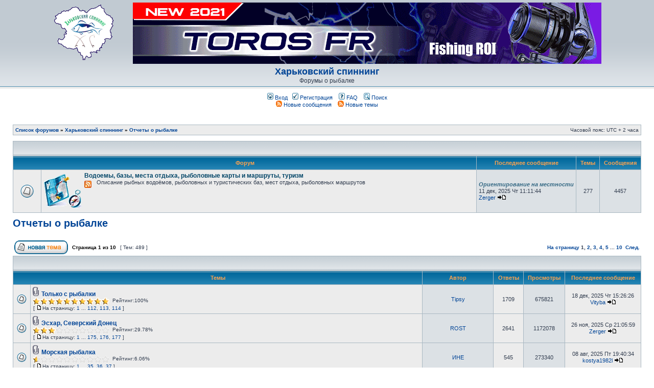

--- FILE ---
content_type: text/html; charset=UTF-8
request_url: http://spinning.kharkov.ua/phpbb/viewforum.php?f=7
body_size: 19599
content:
<!DOCTYPE html PUBLIC "-//W3C//DTD XHTML 1.0 Transitional//EN" "http://www.w3.org/TR/xhtml1/DTD/xhtml1-transitional.dtd">
<html xmlns="http://www.w3.org/1999/xhtml" dir="ltr" lang="ru" xml:lang="ru">
<head>

<!-- Google tag (gtag.js) -->
<script async src="https://www.googletagmanager.com/gtag/js?id=G-PTCLJRKZ7W"></script>
<script>
  window.dataLayer = window.dataLayer || [];
  function gtag(){dataLayer.push(arguments);}
  gtag('js', new Date());

  gtag('config', 'G-PTCLJRKZ7W');
</script>

<script async src="https://pagead2.googlesyndication.com/pagead/js/adsbygoogle.js?client=ca-pub-7392030554917330"
     crossorigin="anonymous"></script>

<meta http-equiv="content-type" content="text/html; charset=UTF-8" />
<meta http-equiv="content-language" content="ru" />
<meta http-equiv="content-style-type" content="text/css" />
<meta http-equiv="imagetoolbar" content="no" />
<meta name="resource-type" content="document" />
<meta name="distribution" content="global" />
<meta name="keywords" content="" />
<meta name="description" content="" />


<title>Отчеты о рыбалке - Харьковский спиннинг</title>


<link rel="alternate" type="application/atom+xml" title="Канал - Харьковский спиннинг" href="http://spinning.kharkov.ua/phpbb/feed.php" /><link rel="alternate" type="application/atom+xml" title="Канал - Новые темы" href="http://spinning.kharkov.ua/phpbb/feed.php?mode=topics" /><link rel="alternate" type="application/atom+xml" title="Канал - Форум - Отчеты о рыбалке" href="http://spinning.kharkov.ua/phpbb/feed.php?f=7" />

<link rel="stylesheet" href="./styles/subsilver2/theme/stylesheet.css" type="text/css" />

<script type="text/JavaScript">
// &lt;![CDATA[
function getElement(iElementId)
{
   if (document.all) 
   {
      return document.all[iElementId];
   }
   if (document.getElementById)
   {
      return document.getElementById(iElementId);
   }
}

function toggleElement(oElement)
{
   if (oElement.style.display == "none")
   {
      oElement.style.display = "";
   }
   else
   {
      oElement.style.display = "none";
   }
}
// ]]&gt;
</script>
<script type="text/javascript">
// <![CDATA[


function popup(url, width, height, name)
{
	if (!name)
	{
		name = '_popup';
	}

	window.open(url.replace(/&amp;/g, '&'), name, 'height=' + height + ',resizable=yes,scrollbars=yes,width=' + width);
	return false;
}

function jumpto()
{
	var page = prompt('Введите номер страницы, на которую хотите перейти:', '1');
	var per_page = '50';
	var base_url = './viewforum.php?f=7&amp;sid=2929a9133e6d41d9b6582c2942241373';

	if (page !== null && !isNaN(page) && page == Math.floor(page) && page > 0)
	{
		if (base_url.indexOf('?') == -1)
		{
			document.location.href = base_url + '?start=' + ((page - 1) * per_page);
		}
		else
		{
			document.location.href = base_url.replace(/&amp;/g, '&') + '&start=' + ((page - 1) * per_page);
		}
	}
}

/**
* Find a member
*/
function find_username(url)
{
	popup(url, 760, 570, '_usersearch');
	return false;
}

/**
* Mark/unmark checklist
* id = ID of parent container, name = name prefix, state = state [true/false]
*/
function marklist(id, name, state)
{
	var parent = document.getElementById(id);
	if (!parent)
	{
		eval('parent = document.' + id);
	}

	if (!parent)
	{
		return;
	}

	var rb = parent.getElementsByTagName('input');
	
	for (var r = 0; r < rb.length; r++)
	{
		if (rb[r].name.substr(0, name.length) == name)
		{
			rb[r].checked = state;
		}
	}
}



// ]]>
</script>

</head>

<body class="ltr">

<div id="wrapheader">

	<div id="logodesc">
				
<a name="top"></a>

<div style="text-align: center;">
<div align="center">
		<table align="center" border="0" cellpadding="3" cellspacing="3" height="120">
			<tr>
				<td width="130">
					<img src="./styles/subsilver2/theme/images/sponsors/logo_sm120.gif" width="120" height="120" border="0">
				</td>
				<td>
					<a href="http://spinning.kharkov.ua/phpbb/viewtopic.php?f=25&t=71296" target="_blank"><img src="./styles/subsilver2/theme/images/sponsors/silver_stream.gif" width="100%" height="120" border="0"></a>
				</td>
			</tr>
		</table>
</div>

<h1><a href="http://spinning.kharkov.ua/">Харьковский спиннинг</a></h1><span class="gen">Форумы о рыбалке</span></div>
	</div>

<div style="text-align: center;">
	<div id="menubar">
		<table width="100%" cellspacing="0">
		<tr>
			<td class="genmed">
				<a href="./ucp.php?mode=login&amp;redirect=.%2Fviewforum.php%3Ff%3D7%26sid%3D2929a9133e6d41d9b6582c2942241373&amp;sid=2929a9133e6d41d9b6582c2942241373"><img src="./styles/subsilver2/theme/images/icon_mini_login.gif" width="12" height="13" alt="*" /> Вход</a>&nbsp; &nbsp;<a href="./ucp.php?mode=register&amp;sid=2929a9133e6d41d9b6582c2942241373"><img src="./styles/subsilver2/theme/images/icon_mini_register.gif" width="12" height="13" alt="*" /> Регистрация</a>
					
				&nbsp; &nbsp;<a href="./faq.php?sid=2929a9133e6d41d9b6582c2942241373"><img src="./styles/subsilver2/theme/images/icon_mini_faq.gif" width="12" height="13" alt="*" /> FAQ</a>
				&nbsp; &nbsp;<a href="http://spinning.kharkov.ua/phpbb/search.php"><img src="./styles/subsilver2/theme/images/icon_mini_search.gif" width="12" height="13" alt="*" /> Поиск</a>
				
				<div style="text-align: center;">
				<a href="http://spinning.kharkov.ua/phpbb/feed.php"><img src="http://spinning.kharkov.ua/phpbb/images/lenta-sm.gif" width="12" height="12" alt="RSS-лента новостей форума Харьковский спиннинг" /> Новые сообщения</a>
				&nbsp; &nbsp;<a href="http://spinning.kharkov.ua/phpbb/feed.php?mode=topics"><img src="http://spinning.kharkov.ua/phpbb/images/lenta-sm.gif" width="12" height="12" alt="RSS-лента новых тем" /> Новые темы</a>
				</div>
			</td>
		</tr>
		</table>
	</div>
	</div>

</div>

<div id="wrapcentre">

	

	<br style="clear: both;" />

	<table class="tablebg" width="100%" cellspacing="1" cellpadding="0" style="margin-top: 5px;">
	<tr>
		<td class="row1">
			<p class="breadcrumbs"><a href="./index.php?sid=2929a9133e6d41d9b6582c2942241373">Список форумов</a> &#187; <a href="./viewforum.php?f=44&amp;sid=2929a9133e6d41d9b6582c2942241373">Харьковский спиннинг</a> &#187; <a href="./viewforum.php?f=7&amp;sid=2929a9133e6d41d9b6582c2942241373">Отчеты о рыбалке</a></p>
			<p class="datetime">Часовой пояс: UTC + 2 часа </p>
		</td>
	</tr>
	</table>

	<br /><table class="tablebg" cellspacing="1" width="100%">
<tr>
	<td class="cat" colspan="5" align="right">&nbsp;</td>
</tr>
<tr>
	<th colspan="2">&nbsp;Форум&nbsp;</th>
	<th>&nbsp;Последнее сообщение&nbsp;</th>
	<th width="50">&nbsp;Темы&nbsp;</th>
	<th width="50">&nbsp;Сообщения&nbsp;</th>
</tr>

		<tr>
			<td class="row1" width="50" align="center"><img src="./styles/subsilver2/imageset/forum_read.gif" width="46" height="25" alt="Нет непрочитанных сообщений" title="Нет непрочитанных сообщений" /></td>
			<td class="row1" width="100%">
				
					<div style="float: left; margin-right: 5px;"><img src=".//images/karta4.gif" alt="Нет непрочитанных сообщений" /></div>
				
				<a class="forumlink" href="./viewforum.php?f=21&amp;sid=2929a9133e6d41d9b6582c2942241373">Водоемы, базы, места отдыха, рыболовные карты и маршруты, туризм</a>
				<p class="forumdesc">Описание рыбных водоёмов, рыболовных и туристических баз, мест отдыха, рыболовных маршрутов <a href="http://spinning.kharkov.ua/phpbb/feed.php?f=21" onclick="window.open(this.href);return false;" class="postlink-local"><img src="http://spinning.kharkov.ua/phpbb/images/feed-rss-sm.png" alt="Отчеты-Харьковский спиннинг" style="float: left; margin-right: 10px;  margin-top: 3px;" /></a></p>
				

			</td>
			<td class="row2" align="left" nowrap="nowrap">
				<p><a style="font-weight: bold; font-style: italic; color: #356984;" href="./viewtopic.php?f=21&amp;p=1008050&amp;sid=2929a9133e6d41d9b6582c2942241373#p1008050" title="Ориентирование на местности">Ориентирование на местности</a></p>
					<p class="topicdetails">11 дек, 2025 Чт 11:11:44</p>
					<p class="topicdetails"><a href="./memberlist.php?mode=viewprofile&amp;u=2&amp;sid=2929a9133e6d41d9b6582c2942241373">Zerger</a>
						<a href="./viewtopic.php?f=21&amp;p=1008050&amp;sid=2929a9133e6d41d9b6582c2942241373#p1008050"><img src="./styles/subsilver2/imageset/icon_topic_latest.gif" width="18" height="9" alt="Перейти к последнему сообщению" title="Перейти к последнему сообщению" /></a>
					</p>
				
			</td>
			<td class="row2" align="center"><p class="topicdetails">277</p></td>
			<td class="row2" align="center"><p class="topicdetails">4457</p></td>
		</tr>
	
</table>
	<br clear="all" />

	<div id="pageheader">
		<h2><a class="titles" href="./viewforum.php?f=7&amp;sid=2929a9133e6d41d9b6582c2942241373">Отчеты о рыбалке</a></h2>

		
	</div>

	<br clear="all" /><br />


<div id="pagecontent">


		<table width="100%" cellspacing="1">
		<tr>
			
				<td align="left" valign="middle"><a href="./posting.php?mode=post&amp;f=7&amp;sid=2929a9133e6d41d9b6582c2942241373"><img src="./styles/subsilver2/imageset/ru/button_topic_new.gif" alt="Начать новую тему" title="Начать новую тему" /></a></td>
			
				<td class="nav" valign="middle" nowrap="nowrap">&nbsp;Страница <strong>1</strong> из <strong>10</strong><br /></td>
				<td class="gensmall" nowrap="nowrap">&nbsp;[ Тем: 489 ]&nbsp;</td>
				<td class="gensmall" width="100%" align="right" nowrap="nowrap"><b><a href="#" onclick="jumpto(); return false;" title="Перейти на страницу…">На страницу</a> <strong>1</strong><span class="page-sep">, </span><a href="./viewforum.php?f=7&amp;sid=2929a9133e6d41d9b6582c2942241373&amp;start=50">2</a><span class="page-sep">, </span><a href="./viewforum.php?f=7&amp;sid=2929a9133e6d41d9b6582c2942241373&amp;start=100">3</a><span class="page-sep">, </span><a href="./viewforum.php?f=7&amp;sid=2929a9133e6d41d9b6582c2942241373&amp;start=150">4</a><span class="page-sep">, </span><a href="./viewforum.php?f=7&amp;sid=2929a9133e6d41d9b6582c2942241373&amp;start=200">5</a><span class="page-dots"> ... </span><a href="./viewforum.php?f=7&amp;sid=2929a9133e6d41d9b6582c2942241373&amp;start=450">10</a> &nbsp;<a href="./viewforum.php?f=7&amp;sid=2929a9133e6d41d9b6582c2942241373&amp;start=50">След.</a></b></td>
			
		</tr>
		</table>
	
		<table class="tablebg" width="100%" cellspacing="1">
		<tr>
			<td class="cat" colspan="6">
				<table width="100%" cellspacing="0">
				<tr class="nav">
					<td valign="middle">&nbsp;</td>
					<td align="right" valign="middle">&nbsp;</td>
				</tr>
				</table>
			</td>
		</tr>

		<tr>
			
				<th colspan="2">&nbsp;Темы&nbsp;</th>
			
			<th>&nbsp;Автор&nbsp;</th>
			<th>&nbsp;Ответы&nbsp;</th>
			<th>&nbsp;Просмотры&nbsp;</th>
			<th>&nbsp;Последнее сообщение&nbsp;</th>
		</tr>

		

			<tr>
				<td class="row1" width="25" align="center"><img src="./styles/subsilver2/imageset/topic_read_hot.gif" width="19" height="18" alt="Нет непрочитанных сообщений" title="Нет непрочитанных сообщений" /></td>
				
				<td class="row1">
					
					<img src="./styles/subsilver2/imageset/icon_topic_attach.gif" width="14" height="18" alt="Вложения" title="Вложения" /> <a title="Добавлено: 30 авг, 2017 Ср 9:21:31" href="./viewtopic.php?f=7&amp;t=83928&amp;sid=2929a9133e6d41d9b6582c2942241373" class="topictitle">Только с рыбалки</a>
					
					<span style="display: block;">
						
						<span style="display: block; float: left; width: 150px; height: 15px; background: URL(./images/rating/reput_star_back.gif); background-repeat: repeat-x;"><span style="display: block;  height: 15px; width: 100%; background: URL(./images/rating/reput_star_gold.gif); background-repeat: repeat-x;"></span></span>&nbsp;
						
					Рейтинг:100%
					</span>	
					
						<p class="gensmall" style="clear:left"> [ <img src="./styles/subsilver2/imageset/icon_post_target.gif" width="12" height="9" alt="На страницу" title="На страницу" />На страницу: <a href="./viewtopic.php?f=7&amp;t=83928&amp;sid=2929a9133e6d41d9b6582c2942241373">1</a><span class="page-dots"> ... </span><a href="./viewtopic.php?f=7&amp;t=83928&amp;sid=2929a9133e6d41d9b6582c2942241373&amp;start=1665">112</a><span class="page-sep">, </span><a href="./viewtopic.php?f=7&amp;t=83928&amp;sid=2929a9133e6d41d9b6582c2942241373&amp;start=1680">113</a><span class="page-sep">, </span><a href="./viewtopic.php?f=7&amp;t=83928&amp;sid=2929a9133e6d41d9b6582c2942241373&amp;start=1695">114</a> ] </p>
					
				</td>
				<td class="row2" width="130" align="center"><p class="topicauthor"><a href="./memberlist.php?mode=viewprofile&amp;u=22139&amp;sid=2929a9133e6d41d9b6582c2942241373">Tipsy</a></p></td>
				<td class="row1" width="50" align="center"><p class="topicdetails">1709</p></td>
				<td class="row2" width="50" align="center"><p class="topicdetails">675821</p></td>
				<td class="row1" width="140" align="center">
					<p class="topicdetails" style="white-space: nowrap;">18 дек, 2025 Чт 15:26:26</p>
					<p class="topicdetails"><a href="./memberlist.php?mode=viewprofile&amp;u=37330&amp;sid=2929a9133e6d41d9b6582c2942241373">Vityba</a>
						<a href="./viewtopic.php?f=7&amp;t=83928&amp;p=1008123&amp;sid=2929a9133e6d41d9b6582c2942241373#p1008123"><img src="./styles/subsilver2/imageset/icon_topic_latest.gif" width="18" height="9" alt="Перейти к последнему сообщению" title="Перейти к последнему сообщению" /></a>
					</p>
				</td>
			</tr>

		

			<tr>
				<td class="row1" width="25" align="center"><img src="./styles/subsilver2/imageset/topic_read_hot.gif" width="19" height="18" alt="Нет непрочитанных сообщений" title="Нет непрочитанных сообщений" /></td>
				
				<td class="row1">
					
					<img src="./styles/subsilver2/imageset/icon_topic_attach.gif" width="14" height="18" alt="Вложения" title="Вложения" /> <a title="Добавлено: 01 сен, 2012 Сб 22:29:00" href="./viewtopic.php?f=7&amp;t=19474&amp;sid=2929a9133e6d41d9b6582c2942241373" class="topictitle">Эсхар, Северский Донец</a>
					
					<span style="display: block;">
						
						<span style="display: block; float: left; width: 150px; height: 15px; background: URL(./images/rating/reput_star_back.gif); background-repeat: repeat-x;"><span style="display: block;  height: 15px; width: 29.78%; background: URL(./images/rating/reput_star_gold.gif); background-repeat: repeat-x;"></span></span>&nbsp;
						
					Рейтинг:29.78%
					</span>	
					
						<p class="gensmall" style="clear:left"> [ <img src="./styles/subsilver2/imageset/icon_post_target.gif" width="12" height="9" alt="На страницу" title="На страницу" />На страницу: <a href="./viewtopic.php?f=7&amp;t=19474&amp;sid=2929a9133e6d41d9b6582c2942241373">1</a><span class="page-dots"> ... </span><a href="./viewtopic.php?f=7&amp;t=19474&amp;sid=2929a9133e6d41d9b6582c2942241373&amp;start=2610">175</a><span class="page-sep">, </span><a href="./viewtopic.php?f=7&amp;t=19474&amp;sid=2929a9133e6d41d9b6582c2942241373&amp;start=2625">176</a><span class="page-sep">, </span><a href="./viewtopic.php?f=7&amp;t=19474&amp;sid=2929a9133e6d41d9b6582c2942241373&amp;start=2640">177</a> ] </p>
					
				</td>
				<td class="row2" width="130" align="center"><p class="topicauthor"><a href="./memberlist.php?mode=viewprofile&amp;u=1695&amp;sid=2929a9133e6d41d9b6582c2942241373">ROST</a></p></td>
				<td class="row1" width="50" align="center"><p class="topicdetails">2641</p></td>
				<td class="row2" width="50" align="center"><p class="topicdetails">1172078</p></td>
				<td class="row1" width="140" align="center">
					<p class="topicdetails" style="white-space: nowrap;">26 ноя, 2025 Ср 21:05:59</p>
					<p class="topicdetails"><a href="./memberlist.php?mode=viewprofile&amp;u=2&amp;sid=2929a9133e6d41d9b6582c2942241373">Zerger</a>
						<a href="./viewtopic.php?f=7&amp;t=19474&amp;p=1007934&amp;sid=2929a9133e6d41d9b6582c2942241373#p1007934"><img src="./styles/subsilver2/imageset/icon_topic_latest.gif" width="18" height="9" alt="Перейти к последнему сообщению" title="Перейти к последнему сообщению" /></a>
					</p>
				</td>
			</tr>

		

			<tr>
				<td class="row1" width="25" align="center"><img src="./styles/subsilver2/imageset/topic_read_hot.gif" width="19" height="18" alt="Нет непрочитанных сообщений" title="Нет непрочитанных сообщений" /></td>
				
				<td class="row1">
					
					<img src="./styles/subsilver2/imageset/icon_topic_attach.gif" width="14" height="18" alt="Вложения" title="Вложения" /> <a title="Добавлено: 25 июн, 2011 Сб 8:35:36" href="./viewtopic.php?f=7&amp;t=10747&amp;sid=2929a9133e6d41d9b6582c2942241373" class="topictitle">Морская рыбалка</a>
					
					<span style="display: block;">
						
						<span style="display: block; float: left; width: 150px; height: 15px; background: URL(./images/rating/reput_star_back.gif); background-repeat: repeat-x;"><span style="display: block;  height: 15px; width: 6.06%; background: URL(./images/rating/reput_star_gold.gif); background-repeat: repeat-x;"></span></span>&nbsp;
						
					Рейтинг:6.06%
					</span>	
					
						<p class="gensmall" style="clear:left"> [ <img src="./styles/subsilver2/imageset/icon_post_target.gif" width="12" height="9" alt="На страницу" title="На страницу" />На страницу: <a href="./viewtopic.php?f=7&amp;t=10747&amp;sid=2929a9133e6d41d9b6582c2942241373">1</a><span class="page-dots"> ... </span><a href="./viewtopic.php?f=7&amp;t=10747&amp;sid=2929a9133e6d41d9b6582c2942241373&amp;start=510">35</a><span class="page-sep">, </span><a href="./viewtopic.php?f=7&amp;t=10747&amp;sid=2929a9133e6d41d9b6582c2942241373&amp;start=525">36</a><span class="page-sep">, </span><a href="./viewtopic.php?f=7&amp;t=10747&amp;sid=2929a9133e6d41d9b6582c2942241373&amp;start=540">37</a> ] </p>
					
				</td>
				<td class="row2" width="130" align="center"><p class="topicauthor"><a href="./memberlist.php?mode=viewprofile&amp;u=11&amp;sid=2929a9133e6d41d9b6582c2942241373">ИНЕ</a></p></td>
				<td class="row1" width="50" align="center"><p class="topicdetails">545</p></td>
				<td class="row2" width="50" align="center"><p class="topicdetails">273340</p></td>
				<td class="row1" width="140" align="center">
					<p class="topicdetails" style="white-space: nowrap;">08 авг, 2025 Пт 19:40:34</p>
					<p class="topicdetails"><a href="./memberlist.php?mode=viewprofile&amp;u=32395&amp;sid=2929a9133e6d41d9b6582c2942241373">kostya1982l</a>
						<a href="./viewtopic.php?f=7&amp;t=10747&amp;p=1007276&amp;sid=2929a9133e6d41d9b6582c2942241373#p1007276"><img src="./styles/subsilver2/imageset/icon_topic_latest.gif" width="18" height="9" alt="Перейти к последнему сообщению" title="Перейти к последнему сообщению" /></a>
					</p>
				</td>
			</tr>

		

			<tr>
				<td class="row1" width="25" align="center"><img src="./styles/subsilver2/imageset/topic_read_hot.gif" width="19" height="18" alt="Нет непрочитанных сообщений" title="Нет непрочитанных сообщений" /></td>
				
				<td class="row1">
					
					<img src="./styles/subsilver2/imageset/icon_topic_attach.gif" width="14" height="18" alt="Вложения" title="Вложения" /> <a title="Добавлено: 26 апр, 2012 Чт 8:13:43" href="./viewtopic.php?f=7&amp;t=17043&amp;sid=2929a9133e6d41d9b6582c2942241373" class="topictitle">Street Fishing in Kharkov</a>
					
					<span style="display: block;">
						
						<span style="display: block; float: left; width: 150px; height: 15px; background: URL(./images/rating/reput_star_back.gif); background-repeat: repeat-x;"><span style="display: block;  height: 15px; width: 11.69%; background: URL(./images/rating/reput_star_gold.gif); background-repeat: repeat-x;"></span></span>&nbsp;
						
					Рейтинг:11.69%
					</span>	
					
						<p class="gensmall" style="clear:left"> [ <img src="./styles/subsilver2/imageset/icon_post_target.gif" width="12" height="9" alt="На страницу" title="На страницу" />На страницу: <a href="./viewtopic.php?f=7&amp;t=17043&amp;sid=2929a9133e6d41d9b6582c2942241373">1</a><span class="page-dots"> ... </span><a href="./viewtopic.php?f=7&amp;t=17043&amp;sid=2929a9133e6d41d9b6582c2942241373&amp;start=405">28</a><span class="page-sep">, </span><a href="./viewtopic.php?f=7&amp;t=17043&amp;sid=2929a9133e6d41d9b6582c2942241373&amp;start=420">29</a><span class="page-sep">, </span><a href="./viewtopic.php?f=7&amp;t=17043&amp;sid=2929a9133e6d41d9b6582c2942241373&amp;start=435">30</a> ] </p>
					
				</td>
				<td class="row2" width="130" align="center"><p class="topicauthor"><a href="./memberlist.php?mode=viewprofile&amp;u=1935&amp;sid=2929a9133e6d41d9b6582c2942241373">AIM</a></p></td>
				<td class="row1" width="50" align="center"><p class="topicdetails">437</p></td>
				<td class="row2" width="50" align="center"><p class="topicdetails">299945</p></td>
				<td class="row1" width="140" align="center">
					<p class="topicdetails" style="white-space: nowrap;">14 май, 2025 Ср 18:58:55</p>
					<p class="topicdetails"><a href="./memberlist.php?mode=viewprofile&amp;u=11745&amp;sid=2929a9133e6d41d9b6582c2942241373">Albert</a>
						<a href="./viewtopic.php?f=7&amp;t=17043&amp;p=1006811&amp;sid=2929a9133e6d41d9b6582c2942241373#p1006811"><img src="./styles/subsilver2/imageset/icon_topic_latest.gif" width="18" height="9" alt="Перейти к последнему сообщению" title="Перейти к последнему сообщению" /></a>
					</p>
				</td>
			</tr>

		

			<tr>
				<td class="row1" width="25" align="center"><img src="./styles/subsilver2/imageset/topic_read.gif" width="19" height="18" alt="Нет непрочитанных сообщений" title="Нет непрочитанных сообщений" /></td>
				
				<td class="row1">
					
					<img src="./styles/subsilver2/imageset/icon_topic_attach.gif" width="14" height="18" alt="Вложения" title="Вложения" /> <a title="Добавлено: 22 фев, 2022 Вт 19:15:28" href="./viewtopic.php?f=7&amp;t=121455&amp;sid=2929a9133e6d41d9b6582c2942241373" class="topictitle">Карты глубин Печенежского водохранилища и других водоёмов</a>
					
					<span style="display: block;">
						
						<span style="display: block; float: left; width: 150px; height: 15px; background: URL(./images/rating/reput_star_back.gif); background-repeat: repeat-x;"><span style="display: block;  height: 15px; width: 0.42%; background: URL(./images/rating/reput_star_gold.gif); background-repeat: repeat-x;"></span></span>&nbsp;
						
					Рейтинг:0.42%
					</span>	
					
				</td>
				<td class="row2" width="130" align="center"><p class="topicauthor"><a href="./memberlist.php?mode=viewprofile&amp;u=2&amp;sid=2929a9133e6d41d9b6582c2942241373">Zerger</a></p></td>
				<td class="row1" width="50" align="center"><p class="topicdetails">11</p></td>
				<td class="row2" width="50" align="center"><p class="topicdetails">53276</p></td>
				<td class="row1" width="140" align="center">
					<p class="topicdetails" style="white-space: nowrap;">22 фев, 2025 Сб 15:46:16</p>
					<p class="topicdetails"><a href="./memberlist.php?mode=viewprofile&amp;u=4638&amp;sid=2929a9133e6d41d9b6582c2942241373">leka008</a>
						<a href="./viewtopic.php?f=7&amp;t=121455&amp;p=1006152&amp;sid=2929a9133e6d41d9b6582c2942241373#p1006152"><img src="./styles/subsilver2/imageset/icon_topic_latest.gif" width="18" height="9" alt="Перейти к последнему сообщению" title="Перейти к последнему сообщению" /></a>
					</p>
				</td>
			</tr>

		

			<tr>
				<td class="row1" width="25" align="center"><img src="./styles/subsilver2/imageset/topic_read.gif" width="19" height="18" alt="Нет непрочитанных сообщений" title="Нет непрочитанных сообщений" /></td>
				
				<td class="row1">
					
					<img src="./styles/subsilver2/imageset/icon_topic_attach.gif" width="14" height="18" alt="Вложения" title="Вложения" /> <a title="Добавлено: 28 апр, 2024 Вс 16:36:14" href="./viewtopic.php?f=7&amp;t=125808&amp;sid=2929a9133e6d41d9b6582c2942241373" class="topictitle">Река Уди</a>
					
					<span style="display: block;">
						
						<span style="display: block; float: left; width: 150px; height: 15px; background: URL(./images/rating/reput_star_back.gif); background-repeat: repeat-x;"><span style="display: block;  height: 15px; width: 0.03%; background: URL(./images/rating/reput_star_gold.gif); background-repeat: repeat-x;"></span></span>&nbsp;
						
					Рейтинг:0.03%
					</span>	
					
				</td>
				<td class="row2" width="130" align="center"><p class="topicauthor"><a href="./memberlist.php?mode=viewprofile&amp;u=21942&amp;sid=2929a9133e6d41d9b6582c2942241373">вадим 1975</a></p></td>
				<td class="row1" width="50" align="center"><p class="topicdetails">1</p></td>
				<td class="row2" width="50" align="center"><p class="topicdetails">13069</p></td>
				<td class="row1" width="140" align="center">
					<p class="topicdetails" style="white-space: nowrap;">28 апр, 2024 Вс 16:37:40</p>
					<p class="topicdetails"><a href="./memberlist.php?mode=viewprofile&amp;u=21942&amp;sid=2929a9133e6d41d9b6582c2942241373">вадим 1975</a>
						<a href="./viewtopic.php?f=7&amp;t=125808&amp;p=1004061&amp;sid=2929a9133e6d41d9b6582c2942241373#p1004061"><img src="./styles/subsilver2/imageset/icon_topic_latest.gif" width="18" height="9" alt="Перейти к последнему сообщению" title="Перейти к последнему сообщению" /></a>
					</p>
				</td>
			</tr>

		

			<tr>
				<td class="row1" width="25" align="center"><img src="./styles/subsilver2/imageset/topic_read_hot.gif" width="19" height="18" alt="Нет непрочитанных сообщений" title="Нет непрочитанных сообщений" /></td>
				
				<td class="row1">
					
					<img src="./styles/subsilver2/imageset/icon_topic_attach.gif" width="14" height="18" alt="Вложения" title="Вложения" /> <a title="Добавлено: 07 май, 2022 Сб 17:35:58" href="./viewtopic.php?f=7&amp;t=121651&amp;sid=2929a9133e6d41d9b6582c2942241373" class="topictitle">где-то рядом с Карпатами</a>
					
					<span style="display: block;">
						
						<span style="display: block; float: left; width: 150px; height: 15px; background: URL(./images/rating/reput_star_back.gif); background-repeat: repeat-x;"><span style="display: block;  height: 15px; width: 1.64%; background: URL(./images/rating/reput_star_gold.gif); background-repeat: repeat-x;"></span></span>&nbsp;
						
					Рейтинг:1.64%
					</span>	
					
						<p class="gensmall" style="clear:left"> [ <img src="./styles/subsilver2/imageset/icon_post_target.gif" width="12" height="9" alt="На страницу" title="На страницу" />На страницу: <a href="./viewtopic.php?f=7&amp;t=121651&amp;sid=2929a9133e6d41d9b6582c2942241373">1</a><span class="page-sep">, </span><a href="./viewtopic.php?f=7&amp;t=121651&amp;sid=2929a9133e6d41d9b6582c2942241373&amp;start=15">2</a><span class="page-sep">, </span><a href="./viewtopic.php?f=7&amp;t=121651&amp;sid=2929a9133e6d41d9b6582c2942241373&amp;start=30">3</a><span class="page-sep">, </span><a href="./viewtopic.php?f=7&amp;t=121651&amp;sid=2929a9133e6d41d9b6582c2942241373&amp;start=45">4</a> ] </p>
					
				</td>
				<td class="row2" width="130" align="center"><p class="topicauthor"><a href="./memberlist.php?mode=viewprofile&amp;u=284&amp;sid=2929a9133e6d41d9b6582c2942241373">Андрей13</a></p></td>
				<td class="row1" width="50" align="center"><p class="topicdetails">52</p></td>
				<td class="row2" width="50" align="center"><p class="topicdetails">40468</p></td>
				<td class="row1" width="140" align="center">
					<p class="topicdetails" style="white-space: nowrap;">22 дек, 2022 Чт 10:59:57</p>
					<p class="topicdetails"><a href="./memberlist.php?mode=viewprofile&amp;u=3609&amp;sid=2929a9133e6d41d9b6582c2942241373">mike_zp</a>
						<a href="./viewtopic.php?f=7&amp;t=121651&amp;p=996184&amp;sid=2929a9133e6d41d9b6582c2942241373#p996184"><img src="./styles/subsilver2/imageset/icon_topic_latest.gif" width="18" height="9" alt="Перейти к последнему сообщению" title="Перейти к последнему сообщению" /></a>
					</p>
				</td>
			</tr>

		

			<tr>
				<td class="row1" width="25" align="center"><img src="./styles/subsilver2/imageset/topic_read_hot.gif" width="19" height="18" alt="Нет непрочитанных сообщений" title="Нет непрочитанных сообщений" /></td>
				
				<td class="row1">
					
					<img src="./styles/subsilver2/imageset/icon_topic_attach.gif" width="14" height="18" alt="Вложения" title="Вложения" /> <a title="Добавлено: 22 ноя, 2009 Вс 22:46:20" href="./viewtopic.php?f=7&amp;t=3454&amp;sid=2929a9133e6d41d9b6582c2942241373" class="topictitle">Основа, карьер, в черте города Харьков</a>
					
					<span style="display: block;">
						
						<span style="display: block; float: left; width: 150px; height: 15px; background: URL(./images/rating/reput_star_back.gif); background-repeat: repeat-x;"><span style="display: block;  height: 15px; width: 7.14%; background: URL(./images/rating/reput_star_gold.gif); background-repeat: repeat-x;"></span></span>&nbsp;
						
					Рейтинг:7.14%
					</span>	
					
						<p class="gensmall" style="clear:left"> [ <img src="./styles/subsilver2/imageset/icon_post_target.gif" width="12" height="9" alt="На страницу" title="На страницу" />На страницу: <a href="./viewtopic.php?f=7&amp;t=3454&amp;sid=2929a9133e6d41d9b6582c2942241373">1</a><span class="page-dots"> ... </span><a href="./viewtopic.php?f=7&amp;t=3454&amp;sid=2929a9133e6d41d9b6582c2942241373&amp;start=1320">89</a><span class="page-sep">, </span><a href="./viewtopic.php?f=7&amp;t=3454&amp;sid=2929a9133e6d41d9b6582c2942241373&amp;start=1335">90</a><span class="page-sep">, </span><a href="./viewtopic.php?f=7&amp;t=3454&amp;sid=2929a9133e6d41d9b6582c2942241373&amp;start=1350">91</a> ] </p>
					
				</td>
				<td class="row2" width="130" align="center"><p class="topicauthor"><a href="./memberlist.php?mode=viewprofile&amp;u=2&amp;sid=2929a9133e6d41d9b6582c2942241373">Zerger</a></p></td>
				<td class="row1" width="50" align="center"><p class="topicdetails">1362</p></td>
				<td class="row2" width="50" align="center"><p class="topicdetails">639677</p></td>
				<td class="row1" width="140" align="center">
					<p class="topicdetails" style="white-space: nowrap;">14 дек, 2022 Ср 6:14:18</p>
					<p class="topicdetails"><a href="./memberlist.php?mode=viewprofile&amp;u=2&amp;sid=2929a9133e6d41d9b6582c2942241373">Zerger</a>
						<a href="./viewtopic.php?f=7&amp;t=3454&amp;p=995855&amp;sid=2929a9133e6d41d9b6582c2942241373#p995855"><img src="./styles/subsilver2/imageset/icon_topic_latest.gif" width="18" height="9" alt="Перейти к последнему сообщению" title="Перейти к последнему сообщению" /></a>
					</p>
				</td>
			</tr>

		

			<tr>
				<td class="row1" width="25" align="center"><img src="./styles/subsilver2/imageset/topic_read_hot.gif" width="19" height="18" alt="Нет непрочитанных сообщений" title="Нет непрочитанных сообщений" /></td>
				
				<td class="row1">
					
					<img src="./styles/subsilver2/imageset/icon_topic_attach.gif" width="14" height="18" alt="Вложения" title="Вложения" /> <a title="Добавлено: 03 июн, 2014 Вт 8:23:49" href="./viewtopic.php?f=7&amp;t=38624&amp;sid=2929a9133e6d41d9b6582c2942241373" class="topictitle">Гениевка, Северский Донец</a>
					
					<span style="display: block;">
						
						<span style="display: block; float: left; width: 150px; height: 15px; background: URL(./images/rating/reput_star_back.gif); background-repeat: repeat-x;"><span style="display: block;  height: 15px; width: 1.33%; background: URL(./images/rating/reput_star_gold.gif); background-repeat: repeat-x;"></span></span>&nbsp;
						
					Рейтинг:1.33%
					</span>	
					
						<p class="gensmall" style="clear:left"> [ <img src="./styles/subsilver2/imageset/icon_post_target.gif" width="12" height="9" alt="На страницу" title="На страницу" />На страницу: <a href="./viewtopic.php?f=7&amp;t=38624&amp;sid=2929a9133e6d41d9b6582c2942241373">1</a><span class="page-dots"> ... </span><a href="./viewtopic.php?f=7&amp;t=38624&amp;sid=2929a9133e6d41d9b6582c2942241373&amp;start=270">19</a><span class="page-sep">, </span><a href="./viewtopic.php?f=7&amp;t=38624&amp;sid=2929a9133e6d41d9b6582c2942241373&amp;start=285">20</a><span class="page-sep">, </span><a href="./viewtopic.php?f=7&amp;t=38624&amp;sid=2929a9133e6d41d9b6582c2942241373&amp;start=300">21</a> ] </p>
					
				</td>
				<td class="row2" width="130" align="center"><p class="topicauthor"><a href="./memberlist.php?mode=viewprofile&amp;u=5605&amp;sid=2929a9133e6d41d9b6582c2942241373">Style-storm</a></p></td>
				<td class="row1" width="50" align="center"><p class="topicdetails">309</p></td>
				<td class="row2" width="50" align="center"><p class="topicdetails">180991</p></td>
				<td class="row1" width="140" align="center">
					<p class="topicdetails" style="white-space: nowrap;">06 дек, 2022 Вт 22:05:22</p>
					<p class="topicdetails"><a href="./memberlist.php?mode=viewprofile&amp;u=2&amp;sid=2929a9133e6d41d9b6582c2942241373">Zerger</a>
						<a href="./viewtopic.php?f=7&amp;t=38624&amp;p=995587&amp;sid=2929a9133e6d41d9b6582c2942241373#p995587"><img src="./styles/subsilver2/imageset/icon_topic_latest.gif" width="18" height="9" alt="Перейти к последнему сообщению" title="Перейти к последнему сообщению" /></a>
					</p>
				</td>
			</tr>

		

			<tr>
				<td class="row1" width="25" align="center"><img src="./styles/subsilver2/imageset/topic_read.gif" width="19" height="18" alt="Нет непрочитанных сообщений" title="Нет непрочитанных сообщений" /></td>
				
				<td class="row1">
					
					 <a title="Добавлено: 03 июн, 2016 Пт 11:24:01" href="./viewtopic.php?f=7&amp;t=68773&amp;sid=2929a9133e6d41d9b6582c2942241373" class="topictitle">Озеро Очерет (Очеретянское) - карподром Жуки (Харьков)</a>
					
					<span style="display: block;">
						
						<span style="display: block; float: left; width: 150px; height: 15px; background: URL(./images/rating/reput_star_back.gif); background-repeat: repeat-x;"><span style="display: block;  height: 15px; width: 0.51%; background: URL(./images/rating/reput_star_gold.gif); background-repeat: repeat-x;"></span></span>&nbsp;
						
					Рейтинг:0.51%
					</span>	
					
						<p class="gensmall" style="clear:left"> [ <img src="./styles/subsilver2/imageset/icon_post_target.gif" width="12" height="9" alt="На страницу" title="На страницу" />На страницу: <a href="./viewtopic.php?f=7&amp;t=68773&amp;sid=2929a9133e6d41d9b6582c2942241373">1</a><span class="page-sep">, </span><a href="./viewtopic.php?f=7&amp;t=68773&amp;sid=2929a9133e6d41d9b6582c2942241373&amp;start=15">2</a> ] </p>
					
				</td>
				<td class="row2" width="130" align="center"><p class="topicauthor"><a href="./memberlist.php?mode=viewprofile&amp;u=3496&amp;sid=2929a9133e6d41d9b6582c2942241373">lexatrials</a></p></td>
				<td class="row1" width="50" align="center"><p class="topicdetails">20</p></td>
				<td class="row2" width="50" align="center"><p class="topicdetails">20389</p></td>
				<td class="row1" width="140" align="center">
					<p class="topicdetails" style="white-space: nowrap;">09 ноя, 2022 Ср 13:02:27</p>
					<p class="topicdetails"><a href="./memberlist.php?mode=viewprofile&amp;u=2&amp;sid=2929a9133e6d41d9b6582c2942241373">Zerger</a>
						<a href="./viewtopic.php?f=7&amp;t=68773&amp;p=994332&amp;sid=2929a9133e6d41d9b6582c2942241373#p994332"><img src="./styles/subsilver2/imageset/icon_topic_latest.gif" width="18" height="9" alt="Перейти к последнему сообщению" title="Перейти к последнему сообщению" /></a>
					</p>
				</td>
			</tr>

		

			<tr>
				<td class="row1" width="25" align="center"><img src="./styles/subsilver2/imageset/topic_read_hot.gif" width="19" height="18" alt="Нет непрочитанных сообщений" title="Нет непрочитанных сообщений" /></td>
				
				<td class="row1">
					
					<img src="./styles/subsilver2/imageset/icon_topic_attach.gif" width="14" height="18" alt="Вложения" title="Вложения" /> <a title="Добавлено: 24 окт, 2005 Пн 10:44:11" href="./viewtopic.php?f=7&amp;t=63&amp;sid=2929a9133e6d41d9b6582c2942241373" class="topictitle">река Ворскла (Полтавская и Сумская область)</a>
					
					<span style="display: block;">
						
						<span style="display: block; float: left; width: 150px; height: 15px; background: URL(./images/rating/reput_star_back.gif); background-repeat: repeat-x;"><span style="display: block;  height: 15px; width: 1.89%; background: URL(./images/rating/reput_star_gold.gif); background-repeat: repeat-x;"></span></span>&nbsp;
						
					Рейтинг:1.89%
					</span>	
					
						<p class="gensmall" style="clear:left"> [ <img src="./styles/subsilver2/imageset/icon_post_target.gif" width="12" height="9" alt="На страницу" title="На страницу" />На страницу: <a href="./viewtopic.php?f=7&amp;t=63&amp;sid=2929a9133e6d41d9b6582c2942241373">1</a><span class="page-dots"> ... </span><a href="./viewtopic.php?f=7&amp;t=63&amp;sid=2929a9133e6d41d9b6582c2942241373&amp;start=120">9</a><span class="page-sep">, </span><a href="./viewtopic.php?f=7&amp;t=63&amp;sid=2929a9133e6d41d9b6582c2942241373&amp;start=135">10</a><span class="page-sep">, </span><a href="./viewtopic.php?f=7&amp;t=63&amp;sid=2929a9133e6d41d9b6582c2942241373&amp;start=150">11</a> ] </p>
					
				</td>
				<td class="row2" width="130" align="center"><p class="topicauthor"><a href="./memberlist.php?mode=viewprofile&amp;u=37&amp;sid=2929a9133e6d41d9b6582c2942241373">lelik</a></p></td>
				<td class="row1" width="50" align="center"><p class="topicdetails">153</p></td>
				<td class="row2" width="50" align="center"><p class="topicdetails">99876</p></td>
				<td class="row1" width="140" align="center">
					<p class="topicdetails" style="white-space: nowrap;">02 ноя, 2022 Ср 21:24:39</p>
					<p class="topicdetails"><a href="./memberlist.php?mode=viewprofile&amp;u=17046&amp;sid=2929a9133e6d41d9b6582c2942241373">agronom</a>
						<a href="./viewtopic.php?f=7&amp;t=63&amp;p=993993&amp;sid=2929a9133e6d41d9b6582c2942241373#p993993"><img src="./styles/subsilver2/imageset/icon_topic_latest.gif" width="18" height="9" alt="Перейти к последнему сообщению" title="Перейти к последнему сообщению" /></a>
					</p>
				</td>
			</tr>

		

			<tr>
				<td class="row1" width="25" align="center"><img src="./styles/subsilver2/imageset/topic_read.gif" width="19" height="18" alt="Нет непрочитанных сообщений" title="Нет непрочитанных сообщений" /></td>
				
				<td class="row1">
					
					 <a title="Добавлено: 06 окт, 2022 Чт 8:12:28" href="./viewtopic.php?f=7&amp;t=122912&amp;sid=2929a9133e6d41d9b6582c2942241373" class="topictitle">Відкрився Кіровський ставок для рибалки</a>
					
				</td>
				<td class="row2" width="130" align="center"><p class="topicauthor"><a href="./memberlist.php?mode=viewprofile&amp;u=37768&amp;sid=2929a9133e6d41d9b6582c2942241373">РибалкаКоломак</a></p></td>
				<td class="row1" width="50" align="center"><p class="topicdetails">0</p></td>
				<td class="row2" width="50" align="center"><p class="topicdetails">3910</p></td>
				<td class="row1" width="140" align="center">
					<p class="topicdetails" style="white-space: nowrap;">06 окт, 2022 Чт 8:12:28</p>
					<p class="topicdetails"><a href="./memberlist.php?mode=viewprofile&amp;u=37768&amp;sid=2929a9133e6d41d9b6582c2942241373">РибалкаКоломак</a>
						<a href="./viewtopic.php?f=7&amp;t=122912&amp;p=992736&amp;sid=2929a9133e6d41d9b6582c2942241373#p992736"><img src="./styles/subsilver2/imageset/icon_topic_latest.gif" width="18" height="9" alt="Перейти к последнему сообщению" title="Перейти к последнему сообщению" /></a>
					</p>
				</td>
			</tr>

		

			<tr>
				<td class="row1" width="25" align="center"><img src="./styles/subsilver2/imageset/topic_read_hot.gif" width="19" height="18" alt="Нет непрочитанных сообщений" title="Нет непрочитанных сообщений" /></td>
				
				<td class="row1">
					
					<img src="./styles/subsilver2/imageset/icon_topic_attach.gif" width="14" height="18" alt="Вложения" title="Вложения" /> <a title="Добавлено: 07 окт, 2005 Пт 9:01:04" href="./viewtopic.php?f=7&amp;t=48&amp;sid=2929a9133e6d41d9b6582c2942241373" class="topictitle">Журавлёвка в черте города Харьков</a>
					
					<span style="display: block;">
						
						<span style="display: block; float: left; width: 150px; height: 15px; background: URL(./images/rating/reput_star_back.gif); background-repeat: repeat-x;"><span style="display: block;  height: 15px; width: 7.3%; background: URL(./images/rating/reput_star_gold.gif); background-repeat: repeat-x;"></span></span>&nbsp;
						
					Рейтинг:7.3%
					</span>	
					
						<p class="gensmall" style="clear:left"> [ <img src="./styles/subsilver2/imageset/icon_post_target.gif" width="12" height="9" alt="На страницу" title="На страницу" />На страницу: <a href="./viewtopic.php?f=7&amp;t=48&amp;sid=2929a9133e6d41d9b6582c2942241373">1</a><span class="page-dots"> ... </span><a href="./viewtopic.php?f=7&amp;t=48&amp;sid=2929a9133e6d41d9b6582c2942241373&amp;start=1335">90</a><span class="page-sep">, </span><a href="./viewtopic.php?f=7&amp;t=48&amp;sid=2929a9133e6d41d9b6582c2942241373&amp;start=1350">91</a><span class="page-sep">, </span><a href="./viewtopic.php?f=7&amp;t=48&amp;sid=2929a9133e6d41d9b6582c2942241373&amp;start=1365">92</a> ] </p>
					
				</td>
				<td class="row2" width="130" align="center"><p class="topicauthor"><a href="./memberlist.php?mode=viewprofile&amp;u=3&amp;sid=2929a9133e6d41d9b6582c2942241373">Valera</a></p></td>
				<td class="row1" width="50" align="center"><p class="topicdetails">1378</p></td>
				<td class="row2" width="50" align="center"><p class="topicdetails">669291</p></td>
				<td class="row1" width="140" align="center">
					<p class="topicdetails" style="white-space: nowrap;">15 сен, 2022 Чт 13:38:57</p>
					<p class="topicdetails"><a href="./memberlist.php?mode=viewprofile&amp;u=2&amp;sid=2929a9133e6d41d9b6582c2942241373">Zerger</a>
						<a href="./viewtopic.php?f=7&amp;t=48&amp;p=991888&amp;sid=2929a9133e6d41d9b6582c2942241373#p991888"><img src="./styles/subsilver2/imageset/icon_topic_latest.gif" width="18" height="9" alt="Перейти к последнему сообщению" title="Перейти к последнему сообщению" /></a>
					</p>
				</td>
			</tr>

		

			<tr>
				<td class="row1" width="25" align="center"><img src="./styles/subsilver2/imageset/topic_read_hot.gif" width="19" height="18" alt="Нет непрочитанных сообщений" title="Нет непрочитанных сообщений" /></td>
				
				<td class="row1">
					
					<img src="./styles/subsilver2/imageset/icon_topic_attach.gif" width="14" height="18" alt="Вложения" title="Вложения" /> <a title="Добавлено: 16 окт, 2009 Пт 8:33:47" href="./viewtopic.php?f=7&amp;t=3157&amp;sid=2929a9133e6d41d9b6582c2942241373" class="topictitle">Безлюдовские карьеры</a>
					
					<span style="display: block;">
						
						<span style="display: block; float: left; width: 150px; height: 15px; background: URL(./images/rating/reput_star_back.gif); background-repeat: repeat-x;"><span style="display: block;  height: 15px; width: 1.07%; background: URL(./images/rating/reput_star_gold.gif); background-repeat: repeat-x;"></span></span>&nbsp;
						
					Рейтинг:1.07%
					</span>	
					
						<p class="gensmall" style="clear:left"> [ <img src="./styles/subsilver2/imageset/icon_post_target.gif" width="12" height="9" alt="На страницу" title="На страницу" />На страницу: <a href="./viewtopic.php?f=7&amp;t=3157&amp;sid=2929a9133e6d41d9b6582c2942241373">1</a><span class="page-dots"> ... </span><a href="./viewtopic.php?f=7&amp;t=3157&amp;sid=2929a9133e6d41d9b6582c2942241373&amp;start=120">9</a><span class="page-sep">, </span><a href="./viewtopic.php?f=7&amp;t=3157&amp;sid=2929a9133e6d41d9b6582c2942241373&amp;start=135">10</a><span class="page-sep">, </span><a href="./viewtopic.php?f=7&amp;t=3157&amp;sid=2929a9133e6d41d9b6582c2942241373&amp;start=150">11</a> ] </p>
					
				</td>
				<td class="row2" width="130" align="center"><p class="topicauthor"><a href="./memberlist.php?mode=viewprofile&amp;u=1783&amp;sid=2929a9133e6d41d9b6582c2942241373">Вовчек</a></p></td>
				<td class="row1" width="50" align="center"><p class="topicdetails">155</p></td>
				<td class="row2" width="50" align="center"><p class="topicdetails">112613</p></td>
				<td class="row1" width="140" align="center">
					<p class="topicdetails" style="white-space: nowrap;">05 сен, 2022 Пн 18:53:12</p>
					<p class="topicdetails"><a href="./memberlist.php?mode=viewprofile&amp;u=1259&amp;sid=2929a9133e6d41d9b6582c2942241373">strannik</a>
						<a href="./viewtopic.php?f=7&amp;t=3157&amp;p=991437&amp;sid=2929a9133e6d41d9b6582c2942241373#p991437"><img src="./styles/subsilver2/imageset/icon_topic_latest.gif" width="18" height="9" alt="Перейти к последнему сообщению" title="Перейти к последнему сообщению" /></a>
					</p>
				</td>
			</tr>

		

			<tr>
				<td class="row1" width="25" align="center"><img src="./styles/subsilver2/imageset/topic_read.gif" width="19" height="18" alt="Нет непрочитанных сообщений" title="Нет непрочитанных сообщений" /></td>
				
				<td class="row1">
					
					<img src="./styles/subsilver2/imageset/icon_topic_attach.gif" width="14" height="18" alt="Вложения" title="Вложения" /> <a title="Добавлено: 31 окт, 2020 Сб 21:33:26" href="./viewtopic.php?f=7&amp;t=113742&amp;sid=2929a9133e6d41d9b6582c2942241373" class="topictitle">Старые Санжары, Ворскла, Полтавская область</a>
					
					<span style="display: block;">
						
						<span style="display: block; float: left; width: 150px; height: 15px; background: URL(./images/rating/reput_star_back.gif); background-repeat: repeat-x;"><span style="display: block;  height: 15px; width: 0.17%; background: URL(./images/rating/reput_star_gold.gif); background-repeat: repeat-x;"></span></span>&nbsp;
						
					Рейтинг:0.17%
					</span>	
					
				</td>
				<td class="row2" width="130" align="center"><p class="topicauthor"><a href="./memberlist.php?mode=viewprofile&amp;u=29592&amp;sid=2929a9133e6d41d9b6582c2942241373">Andry-K</a></p></td>
				<td class="row1" width="50" align="center"><p class="topicdetails">2</p></td>
				<td class="row2" width="50" align="center"><p class="topicdetails">10763</p></td>
				<td class="row1" width="140" align="center">
					<p class="topicdetails" style="white-space: nowrap;">19 май, 2022 Чт 9:01:46</p>
					<p class="topicdetails"><a href="./memberlist.php?mode=viewprofile&amp;u=11745&amp;sid=2929a9133e6d41d9b6582c2942241373">Albert</a>
						<a href="./viewtopic.php?f=7&amp;t=113742&amp;p=987971&amp;sid=2929a9133e6d41d9b6582c2942241373#p987971"><img src="./styles/subsilver2/imageset/icon_topic_latest.gif" width="18" height="9" alt="Перейти к последнему сообщению" title="Перейти к последнему сообщению" /></a>
					</p>
				</td>
			</tr>

		

			<tr>
				<td class="row1" width="25" align="center"><img src="./styles/subsilver2/imageset/topic_read_hot.gif" width="19" height="18" alt="Нет непрочитанных сообщений" title="Нет непрочитанных сообщений" /></td>
				
				<td class="row1">
					
					<img src="./styles/subsilver2/imageset/icon_topic_attach.gif" width="14" height="18" alt="Вложения" title="Вложения" /> <a title="Добавлено: 24 дек, 2007 Пн 12:13:49" href="./viewtopic.php?f=7&amp;t=1185&amp;sid=2929a9133e6d41d9b6582c2942241373" class="topictitle">Черкасский Бишкин, Северский Донец</a>
					
					<span style="display: block;">
						
						<span style="display: block; float: left; width: 150px; height: 15px; background: URL(./images/rating/reput_star_back.gif); background-repeat: repeat-x;"><span style="display: block;  height: 15px; width: 13.26%; background: URL(./images/rating/reput_star_gold.gif); background-repeat: repeat-x;"></span></span>&nbsp;
						
					Рейтинг:13.26%
					</span>	
					
						<p class="gensmall" style="clear:left"> [ <img src="./styles/subsilver2/imageset/icon_post_target.gif" width="12" height="9" alt="На страницу" title="На страницу" />На страницу: <a href="./viewtopic.php?f=7&amp;t=1185&amp;sid=2929a9133e6d41d9b6582c2942241373">1</a><span class="page-dots"> ... </span><a href="./viewtopic.php?f=7&amp;t=1185&amp;sid=2929a9133e6d41d9b6582c2942241373&amp;start=780">53</a><span class="page-sep">, </span><a href="./viewtopic.php?f=7&amp;t=1185&amp;sid=2929a9133e6d41d9b6582c2942241373&amp;start=795">54</a><span class="page-sep">, </span><a href="./viewtopic.php?f=7&amp;t=1185&amp;sid=2929a9133e6d41d9b6582c2942241373&amp;start=810">55</a> ] </p>
					
				</td>
				<td class="row2" width="130" align="center"><p class="topicauthor"><a href="./memberlist.php?mode=viewprofile&amp;u=216&amp;sid=2929a9133e6d41d9b6582c2942241373">Митяй</a></p></td>
				<td class="row1" width="50" align="center"><p class="topicdetails">817</p></td>
				<td class="row2" width="50" align="center"><p class="topicdetails">466033</p></td>
				<td class="row1" width="140" align="center">
					<p class="topicdetails" style="white-space: nowrap;">11 май, 2022 Ср 8:20:29</p>
					<p class="topicdetails"><a href="./memberlist.php?mode=viewprofile&amp;u=2&amp;sid=2929a9133e6d41d9b6582c2942241373">Zerger</a>
						<a href="./viewtopic.php?f=7&amp;t=1185&amp;p=987759&amp;sid=2929a9133e6d41d9b6582c2942241373#p987759"><img src="./styles/subsilver2/imageset/icon_topic_latest.gif" width="18" height="9" alt="Перейти к последнему сообщению" title="Перейти к последнему сообщению" /></a>
					</p>
				</td>
			</tr>

		

			<tr>
				<td class="row1" width="25" align="center"><img src="./styles/subsilver2/imageset/topic_read_hot.gif" width="19" height="18" alt="Нет непрочитанных сообщений" title="Нет непрочитанных сообщений" /></td>
				
				<td class="row1">
					
					<img src="./styles/subsilver2/imageset/icon_topic_attach.gif" width="14" height="18" alt="Вложения" title="Вложения" /> <a title="Добавлено: 16 окт, 2009 Пт 13:42:30" href="./viewtopic.php?f=7&amp;t=3159&amp;sid=2929a9133e6d41d9b6582c2942241373" class="topictitle">Карьер на проспекте Гагарина за мотелем &quot;Дружба&quot;</a>
					
					<span style="display: block;">
						
						<span style="display: block; float: left; width: 150px; height: 15px; background: URL(./images/rating/reput_star_back.gif); background-repeat: repeat-x;"><span style="display: block;  height: 15px; width: 0.3%; background: URL(./images/rating/reput_star_gold.gif); background-repeat: repeat-x;"></span></span>&nbsp;
						
					Рейтинг:0.3%
					</span>	
					
						<p class="gensmall" style="clear:left"> [ <img src="./styles/subsilver2/imageset/icon_post_target.gif" width="12" height="9" alt="На страницу" title="На страницу" />На страницу: <a href="./viewtopic.php?f=7&amp;t=3159&amp;sid=2929a9133e6d41d9b6582c2942241373">1</a><span class="page-dots"> ... </span><a href="./viewtopic.php?f=7&amp;t=3159&amp;sid=2929a9133e6d41d9b6582c2942241373&amp;start=75">6</a><span class="page-sep">, </span><a href="./viewtopic.php?f=7&amp;t=3159&amp;sid=2929a9133e6d41d9b6582c2942241373&amp;start=90">7</a><span class="page-sep">, </span><a href="./viewtopic.php?f=7&amp;t=3159&amp;sid=2929a9133e6d41d9b6582c2942241373&amp;start=105">8</a> ] </p>
					
				</td>
				<td class="row2" width="130" align="center"><p class="topicauthor"><a href="./memberlist.php?mode=viewprofile&amp;u=1416&amp;sid=2929a9133e6d41d9b6582c2942241373">kira</a></p></td>
				<td class="row1" width="50" align="center"><p class="topicdetails">110</p></td>
				<td class="row2" width="50" align="center"><p class="topicdetails">88153</p></td>
				<td class="row1" width="140" align="center">
					<p class="topicdetails" style="white-space: nowrap;">24 апр, 2022 Вс 14:38:46</p>
					<p class="topicdetails"><a href="./memberlist.php?mode=viewprofile&amp;u=36047&amp;sid=2929a9133e6d41d9b6582c2942241373">mrZest</a>
						<a href="./viewtopic.php?f=7&amp;t=3159&amp;p=987498&amp;sid=2929a9133e6d41d9b6582c2942241373#p987498"><img src="./styles/subsilver2/imageset/icon_topic_latest.gif" width="18" height="9" alt="Перейти к последнему сообщению" title="Перейти к последнему сообщению" /></a>
					</p>
				</td>
			</tr>

		

			<tr>
				<td class="row1" width="25" align="center"><img src="./styles/subsilver2/imageset/topic_read_hot.gif" width="19" height="18" alt="Нет непрочитанных сообщений" title="Нет непрочитанных сообщений" /></td>
				
				<td class="row1">
					
					<img src="./styles/subsilver2/imageset/icon_topic_attach.gif" width="14" height="18" alt="Вложения" title="Вложения" /> <a title="Добавлено: 28 апр, 2014 Пн 13:05:43" href="./viewtopic.php?f=7&amp;t=37713&amp;sid=2929a9133e6d41d9b6582c2942241373" class="topictitle">Северский Донец. Харьковская область.</a>
					
					<span style="display: block;">
						
						<span style="display: block; float: left; width: 150px; height: 15px; background: URL(./images/rating/reput_star_back.gif); background-repeat: repeat-x;"><span style="display: block;  height: 15px; width: 42.65%; background: URL(./images/rating/reput_star_gold.gif); background-repeat: repeat-x;"></span></span>&nbsp;
						
					Рейтинг:42.65%
					</span>	
					
						<p class="gensmall" style="clear:left"> [ <img src="./styles/subsilver2/imageset/icon_post_target.gif" width="12" height="9" alt="На страницу" title="На страницу" />На страницу: <a href="./viewtopic.php?f=7&amp;t=37713&amp;sid=2929a9133e6d41d9b6582c2942241373">1</a><span class="page-dots"> ... </span><a href="./viewtopic.php?f=7&amp;t=37713&amp;sid=2929a9133e6d41d9b6582c2942241373&amp;start=1155">78</a><span class="page-sep">, </span><a href="./viewtopic.php?f=7&amp;t=37713&amp;sid=2929a9133e6d41d9b6582c2942241373&amp;start=1170">79</a><span class="page-sep">, </span><a href="./viewtopic.php?f=7&amp;t=37713&amp;sid=2929a9133e6d41d9b6582c2942241373&amp;start=1185">80</a> ] </p>
					
				</td>
				<td class="row2" width="130" align="center"><p class="topicauthor"><a href="./memberlist.php?mode=viewprofile&amp;u=13627&amp;sid=2929a9133e6d41d9b6582c2942241373">serega_sip</a></p></td>
				<td class="row1" width="50" align="center"><p class="topicdetails">1199</p></td>
				<td class="row2" width="50" align="center"><p class="topicdetails">431563</p></td>
				<td class="row1" width="140" align="center">
					<p class="topicdetails" style="white-space: nowrap;">26 фев, 2022 Сб 17:40:11</p>
					<p class="topicdetails"><a href="./memberlist.php?mode=viewprofile&amp;u=24259&amp;sid=2929a9133e6d41d9b6582c2942241373">gardrad</a>
						<a href="./viewtopic.php?f=7&amp;t=37713&amp;p=987241&amp;sid=2929a9133e6d41d9b6582c2942241373#p987241"><img src="./styles/subsilver2/imageset/icon_topic_latest.gif" width="18" height="9" alt="Перейти к последнему сообщению" title="Перейти к последнему сообщению" /></a>
					</p>
				</td>
			</tr>

		

			<tr>
				<td class="row1" width="25" align="center"><img src="./styles/subsilver2/imageset/topic_read.gif" width="19" height="18" alt="Нет непрочитанных сообщений" title="Нет непрочитанных сообщений" /></td>
				
				<td class="row1">
					
					<img src="./styles/subsilver2/imageset/icon_topic_attach.gif" width="14" height="18" alt="Вложения" title="Вложения" /> <a title="Добавлено: 17 окт, 2021 Вс 21:14:26" href="./viewtopic.php?f=7&amp;t=119573&amp;sid=2929a9133e6d41d9b6582c2942241373" class="topictitle">Каменское водохранилище</a>
					
					<span style="display: block;">
						
						<span style="display: block; float: left; width: 150px; height: 15px; background: URL(./images/rating/reput_star_back.gif); background-repeat: repeat-x;"><span style="display: block;  height: 15px; width: 0.19%; background: URL(./images/rating/reput_star_gold.gif); background-repeat: repeat-x;"></span></span>&nbsp;
						
					Рейтинг:0.19%
					</span>	
					
				</td>
				<td class="row2" width="130" align="center"><p class="topicauthor"><a href="./memberlist.php?mode=viewprofile&amp;u=9795&amp;sid=2929a9133e6d41d9b6582c2942241373">sevo</a></p></td>
				<td class="row1" width="50" align="center"><p class="topicdetails">13</p></td>
				<td class="row2" width="50" align="center"><p class="topicdetails">9982</p></td>
				<td class="row1" width="140" align="center">
					<p class="topicdetails" style="white-space: nowrap;">19 фев, 2022 Сб 13:02:11</p>
					<p class="topicdetails"><a href="./memberlist.php?mode=viewprofile&amp;u=37480&amp;sid=2929a9133e6d41d9b6582c2942241373">Sebastian</a>
						<a href="./viewtopic.php?f=7&amp;t=119573&amp;p=986976&amp;sid=2929a9133e6d41d9b6582c2942241373#p986976"><img src="./styles/subsilver2/imageset/icon_topic_latest.gif" width="18" height="9" alt="Перейти к последнему сообщению" title="Перейти к последнему сообщению" /></a>
					</p>
				</td>
			</tr>

		

			<tr>
				<td class="row1" width="25" align="center"><img src="./styles/subsilver2/imageset/topic_read_hot.gif" width="19" height="18" alt="Нет непрочитанных сообщений" title="Нет непрочитанных сообщений" /></td>
				
				<td class="row1">
					
					<img src="./styles/subsilver2/imageset/icon_topic_attach.gif" width="14" height="18" alt="Вложения" title="Вложения" /> <a title="Добавлено: 28 апр, 2016 Чт 10:26:39" href="./viewtopic.php?f=7&amp;t=67829&amp;sid=2929a9133e6d41d9b6582c2942241373" class="topictitle">река Днепр (Запорожская область)</a>
					
					<span style="display: block;">
						
						<span style="display: block; float: left; width: 150px; height: 15px; background: URL(./images/rating/reput_star_back.gif); background-repeat: repeat-x;"><span style="display: block;  height: 15px; width: 4.57%; background: URL(./images/rating/reput_star_gold.gif); background-repeat: repeat-x;"></span></span>&nbsp;
						
					Рейтинг:4.57%
					</span>	
					
						<p class="gensmall" style="clear:left"> [ <img src="./styles/subsilver2/imageset/icon_post_target.gif" width="12" height="9" alt="На страницу" title="На страницу" />На страницу: <a href="./viewtopic.php?f=7&amp;t=67829&amp;sid=2929a9133e6d41d9b6582c2942241373">1</a><span class="page-dots"> ... </span><a href="./viewtopic.php?f=7&amp;t=67829&amp;sid=2929a9133e6d41d9b6582c2942241373&amp;start=45">4</a><span class="page-sep">, </span><a href="./viewtopic.php?f=7&amp;t=67829&amp;sid=2929a9133e6d41d9b6582c2942241373&amp;start=60">5</a><span class="page-sep">, </span><a href="./viewtopic.php?f=7&amp;t=67829&amp;sid=2929a9133e6d41d9b6582c2942241373&amp;start=75">6</a> ] </p>
					
				</td>
				<td class="row2" width="130" align="center"><p class="topicauthor"><a href="./memberlist.php?mode=viewprofile&amp;u=630&amp;sid=2929a9133e6d41d9b6582c2942241373">RodMan</a></p></td>
				<td class="row1" width="50" align="center"><p class="topicdetails">77</p></td>
				<td class="row2" width="50" align="center"><p class="topicdetails">56079</p></td>
				<td class="row1" width="140" align="center">
					<p class="topicdetails" style="white-space: nowrap;">12 янв, 2022 Ср 11:37:57</p>
					<p class="topicdetails"><a href="./memberlist.php?mode=viewprofile&amp;u=630&amp;sid=2929a9133e6d41d9b6582c2942241373">RodMan</a>
						<a href="./viewtopic.php?f=7&amp;t=67829&amp;p=983832&amp;sid=2929a9133e6d41d9b6582c2942241373#p983832"><img src="./styles/subsilver2/imageset/icon_topic_latest.gif" width="18" height="9" alt="Перейти к последнему сообщению" title="Перейти к последнему сообщению" /></a>
					</p>
				</td>
			</tr>

		

			<tr>
				<td class="row1" width="25" align="center"><img src="./styles/subsilver2/imageset/topic_read.gif" width="19" height="18" alt="Нет непрочитанных сообщений" title="Нет непрочитанных сообщений" /></td>
				
				<td class="row1">
					
					<img src="./styles/subsilver2/imageset/icon_topic_attach.gif" width="14" height="18" alt="Вложения" title="Вложения" /> <a title="Добавлено: 07 апр, 2008 Пн 9:42:37" href="./viewtopic.php?f=7&amp;t=1444&amp;sid=2929a9133e6d41d9b6582c2942241373" class="topictitle">Рыбалка в Херсоне и Херсонской области</a>
					
					<span style="display: block;">
						
						<span style="display: block; float: left; width: 150px; height: 15px; background: URL(./images/rating/reput_star_back.gif); background-repeat: repeat-x;"><span style="display: block;  height: 15px; width: 0.02%; background: URL(./images/rating/reput_star_gold.gif); background-repeat: repeat-x;"></span></span>&nbsp;
						
					Рейтинг:0.02%
					</span>	
					
				</td>
				<td class="row2" width="130" align="center"><p class="topicauthor"><a href="./memberlist.php?mode=viewprofile&amp;u=672&amp;sid=2929a9133e6d41d9b6582c2942241373">Anest</a></p></td>
				<td class="row1" width="50" align="center"><p class="topicdetails">13</p></td>
				<td class="row2" width="50" align="center"><p class="topicdetails">20317</p></td>
				<td class="row1" width="140" align="center">
					<p class="topicdetails" style="white-space: nowrap;">12 дек, 2021 Вс 21:36:10</p>
					<p class="topicdetails"><a href="./memberlist.php?mode=viewprofile&amp;u=37348&amp;sid=2929a9133e6d41d9b6582c2942241373">Debens</a>
						<a href="./viewtopic.php?f=7&amp;t=1444&amp;p=981703&amp;sid=2929a9133e6d41d9b6582c2942241373#p981703"><img src="./styles/subsilver2/imageset/icon_topic_latest.gif" width="18" height="9" alt="Перейти к последнему сообщению" title="Перейти к последнему сообщению" /></a>
					</p>
				</td>
			</tr>

		

			<tr>
				<td class="row1" width="25" align="center"><img src="./styles/subsilver2/imageset/topic_read_hot.gif" width="19" height="18" alt="Нет непрочитанных сообщений" title="Нет непрочитанных сообщений" /></td>
				
				<td class="row1">
					
					<img src="./styles/subsilver2/imageset/icon_topic_attach.gif" width="14" height="18" alt="Вложения" title="Вложения" /> <a title="Добавлено: 23 мар, 2010 Вт 18:02:17" href="./viewtopic.php?f=7&amp;t=4719&amp;sid=2929a9133e6d41d9b6582c2942241373" class="topictitle">Бавария,ТЭЦ 5</a>
					
					<span style="display: block;">
						
						<span style="display: block; float: left; width: 150px; height: 15px; background: URL(./images/rating/reput_star_back.gif); background-repeat: repeat-x;"><span style="display: block;  height: 15px; width: 0.23%; background: URL(./images/rating/reput_star_gold.gif); background-repeat: repeat-x;"></span></span>&nbsp;
						
					Рейтинг:0.23%
					</span>	
					
						<p class="gensmall" style="clear:left"> [ <img src="./styles/subsilver2/imageset/icon_post_target.gif" width="12" height="9" alt="На страницу" title="На страницу" />На страницу: <a href="./viewtopic.php?f=7&amp;t=4719&amp;sid=2929a9133e6d41d9b6582c2942241373">1</a><span class="page-dots"> ... </span><a href="./viewtopic.php?f=7&amp;t=4719&amp;sid=2929a9133e6d41d9b6582c2942241373&amp;start=150">11</a><span class="page-sep">, </span><a href="./viewtopic.php?f=7&amp;t=4719&amp;sid=2929a9133e6d41d9b6582c2942241373&amp;start=165">12</a><span class="page-sep">, </span><a href="./viewtopic.php?f=7&amp;t=4719&amp;sid=2929a9133e6d41d9b6582c2942241373&amp;start=180">13</a> ] </p>
					
				</td>
				<td class="row2" width="130" align="center"><p class="topicauthor"><a href="./memberlist.php?mode=viewprofile&amp;u=3662&amp;sid=2929a9133e6d41d9b6582c2942241373">макарон</a></p></td>
				<td class="row1" width="50" align="center"><p class="topicdetails">193</p></td>
				<td class="row2" width="50" align="center"><p class="topicdetails">117412</p></td>
				<td class="row1" width="140" align="center">
					<p class="topicdetails" style="white-space: nowrap;">12 дек, 2021 Вс 16:47:18</p>
					<p class="topicdetails"><a href="./memberlist.php?mode=viewprofile&amp;u=37357&amp;sid=2929a9133e6d41d9b6582c2942241373">Авигдор</a>
						<a href="./viewtopic.php?f=7&amp;t=4719&amp;p=981688&amp;sid=2929a9133e6d41d9b6582c2942241373#p981688"><img src="./styles/subsilver2/imageset/icon_topic_latest.gif" width="18" height="9" alt="Перейти к последнему сообщению" title="Перейти к последнему сообщению" /></a>
					</p>
				</td>
			</tr>

		

			<tr>
				<td class="row1" width="25" align="center"><img src="./styles/subsilver2/imageset/topic_read_hot.gif" width="19" height="18" alt="Нет непрочитанных сообщений" title="Нет непрочитанных сообщений" /></td>
				
				<td class="row1">
					
					<img src="./styles/subsilver2/imageset/icon_topic_attach.gif" width="14" height="18" alt="Вложения" title="Вложения" /> <a title="Добавлено: 09 июл, 2006 Вс 16:56:26" href="./viewtopic.php?f=7&amp;t=225&amp;sid=2929a9133e6d41d9b6582c2942241373" class="topictitle">Печенежское водохранилище</a>
					
					<span style="display: block;">
						
						<span style="display: block; float: left; width: 150px; height: 15px; background: URL(./images/rating/reput_star_back.gif); background-repeat: repeat-x;"><span style="display: block;  height: 15px; width: 10.2%; background: URL(./images/rating/reput_star_gold.gif); background-repeat: repeat-x;"></span></span>&nbsp;
						
					Рейтинг:10.2%
					</span>	
					
						<p class="gensmall" style="clear:left"> [ <img src="./styles/subsilver2/imageset/icon_post_target.gif" width="12" height="9" alt="На страницу" title="На страницу" />На страницу: <a href="./viewtopic.php?f=7&amp;t=225&amp;sid=2929a9133e6d41d9b6582c2942241373">1</a><span class="page-dots"> ... </span><a href="./viewtopic.php?f=7&amp;t=225&amp;sid=2929a9133e6d41d9b6582c2942241373&amp;start=1725">116</a><span class="page-sep">, </span><a href="./viewtopic.php?f=7&amp;t=225&amp;sid=2929a9133e6d41d9b6582c2942241373&amp;start=1740">117</a><span class="page-sep">, </span><a href="./viewtopic.php?f=7&amp;t=225&amp;sid=2929a9133e6d41d9b6582c2942241373&amp;start=1755">118</a> ] </p>
					
				</td>
				<td class="row2" width="130" align="center"><p class="topicauthor"><a href="./memberlist.php?mode=viewprofile&amp;u=2&amp;sid=2929a9133e6d41d9b6582c2942241373">Zerger</a></p></td>
				<td class="row1" width="50" align="center"><p class="topicdetails">1769</p></td>
				<td class="row2" width="50" align="center"><p class="topicdetails">1070290</p></td>
				<td class="row1" width="140" align="center">
					<p class="topicdetails" style="white-space: nowrap;">12 дек, 2021 Вс 13:42:20</p>
					<p class="topicdetails"><a href="./memberlist.php?mode=viewprofile&amp;u=24259&amp;sid=2929a9133e6d41d9b6582c2942241373">gardrad</a>
						<a href="./viewtopic.php?f=7&amp;t=225&amp;p=981682&amp;sid=2929a9133e6d41d9b6582c2942241373#p981682"><img src="./styles/subsilver2/imageset/icon_topic_latest.gif" width="18" height="9" alt="Перейти к последнему сообщению" title="Перейти к последнему сообщению" /></a>
					</p>
				</td>
			</tr>

		

			<tr>
				<td class="row1" width="25" align="center"><img src="./styles/subsilver2/imageset/topic_read_hot.gif" width="19" height="18" alt="Нет непрочитанных сообщений" title="Нет непрочитанных сообщений" /></td>
				
				<td class="row1">
					
					<img src="./styles/subsilver2/imageset/icon_topic_attach.gif" width="14" height="18" alt="Вложения" title="Вложения" /> <a title="Добавлено: 10 май, 2011 Вт 12:48:50" href="./viewtopic.php?f=7&amp;t=10163&amp;sid=2929a9133e6d41d9b6582c2942241373" class="topictitle">Рыбалка на реке Лопань</a>
					
					<span style="display: block;">
						
						<span style="display: block; float: left; width: 150px; height: 15px; background: URL(./images/rating/reput_star_back.gif); background-repeat: repeat-x;"><span style="display: block;  height: 15px; width: 1.44%; background: URL(./images/rating/reput_star_gold.gif); background-repeat: repeat-x;"></span></span>&nbsp;
						
					Рейтинг:1.44%
					</span>	
					
						<p class="gensmall" style="clear:left"> [ <img src="./styles/subsilver2/imageset/icon_post_target.gif" width="12" height="9" alt="На страницу" title="На страницу" />На страницу: <a href="./viewtopic.php?f=7&amp;t=10163&amp;sid=2929a9133e6d41d9b6582c2942241373">1</a><span class="page-dots"> ... </span><a href="./viewtopic.php?f=7&amp;t=10163&amp;sid=2929a9133e6d41d9b6582c2942241373&amp;start=765">52</a><span class="page-sep">, </span><a href="./viewtopic.php?f=7&amp;t=10163&amp;sid=2929a9133e6d41d9b6582c2942241373&amp;start=780">53</a><span class="page-sep">, </span><a href="./viewtopic.php?f=7&amp;t=10163&amp;sid=2929a9133e6d41d9b6582c2942241373&amp;start=795">54</a> ] </p>
					
				</td>
				<td class="row2" width="130" align="center"><p class="topicauthor"><a href="./memberlist.php?mode=viewprofile&amp;u=993&amp;sid=2929a9133e6d41d9b6582c2942241373">Radovan</a></p></td>
				<td class="row1" width="50" align="center"><p class="topicdetails">797</p></td>
				<td class="row2" width="50" align="center"><p class="topicdetails">482476</p></td>
				<td class="row1" width="140" align="center">
					<p class="topicdetails" style="white-space: nowrap;">09 ноя, 2021 Вт 15:13:30</p>
					<p class="topicdetails"><a href="./memberlist.php?mode=viewprofile&amp;u=18226&amp;sid=2929a9133e6d41d9b6582c2942241373">Jaret</a>
						<a href="./viewtopic.php?f=7&amp;t=10163&amp;p=978290&amp;sid=2929a9133e6d41d9b6582c2942241373#p978290"><img src="./styles/subsilver2/imageset/icon_topic_latest.gif" width="18" height="9" alt="Перейти к последнему сообщению" title="Перейти к последнему сообщению" /></a>
					</p>
				</td>
			</tr>

		

			<tr>
				<td class="row1" width="25" align="center"><img src="./styles/subsilver2/imageset/topic_read_hot.gif" width="19" height="18" alt="Нет непрочитанных сообщений" title="Нет непрочитанных сообщений" /></td>
				
				<td class="row1">
					
					<img src="./styles/subsilver2/imageset/icon_topic_attach.gif" width="14" height="18" alt="Вложения" title="Вложения" /> <a title="Добавлено: 09 май, 2012 Ср 20:43:09" href="./viewtopic.php?f=7&amp;t=17279&amp;sid=2929a9133e6d41d9b6582c2942241373" class="topictitle">Рыбалка на реке Днепр</a>
					
					<span style="display: block;">
						
						<span style="display: block; float: left; width: 150px; height: 15px; background: URL(./images/rating/reput_star_back.gif); background-repeat: repeat-x;"><span style="display: block;  height: 15px; width: 6.18%; background: URL(./images/rating/reput_star_gold.gif); background-repeat: repeat-x;"></span></span>&nbsp;
						
					Рейтинг:6.18%
					</span>	
					
						<p class="gensmall" style="clear:left"> [ <img src="./styles/subsilver2/imageset/icon_post_target.gif" width="12" height="9" alt="На страницу" title="На страницу" />На страницу: <a href="./viewtopic.php?f=7&amp;t=17279&amp;sid=2929a9133e6d41d9b6582c2942241373">1</a><span class="page-dots"> ... </span><a href="./viewtopic.php?f=7&amp;t=17279&amp;sid=2929a9133e6d41d9b6582c2942241373&amp;start=360">25</a><span class="page-sep">, </span><a href="./viewtopic.php?f=7&amp;t=17279&amp;sid=2929a9133e6d41d9b6582c2942241373&amp;start=375">26</a><span class="page-sep">, </span><a href="./viewtopic.php?f=7&amp;t=17279&amp;sid=2929a9133e6d41d9b6582c2942241373&amp;start=390">27</a> ] </p>
					
				</td>
				<td class="row2" width="130" align="center"><p class="topicauthor"><a href="./memberlist.php?mode=viewprofile&amp;u=6237&amp;sid=2929a9133e6d41d9b6582c2942241373">F40</a></p></td>
				<td class="row1" width="50" align="center"><p class="topicdetails">390</p></td>
				<td class="row2" width="50" align="center"><p class="topicdetails">217965</p></td>
				<td class="row1" width="140" align="center">
					<p class="topicdetails" style="white-space: nowrap;">08 ноя, 2021 Пн 18:46:00</p>
					<p class="topicdetails"><a href="./memberlist.php?mode=viewprofile&amp;u=13160&amp;sid=2929a9133e6d41d9b6582c2942241373">sps</a>
						<a href="./viewtopic.php?f=7&amp;t=17279&amp;p=978183&amp;sid=2929a9133e6d41d9b6582c2942241373#p978183"><img src="./styles/subsilver2/imageset/icon_topic_latest.gif" width="18" height="9" alt="Перейти к последнему сообщению" title="Перейти к последнему сообщению" /></a>
					</p>
				</td>
			</tr>

		

			<tr>
				<td class="row1" width="25" align="center"><img src="./styles/subsilver2/imageset/topic_read_hot.gif" width="19" height="18" alt="Нет непрочитанных сообщений" title="Нет непрочитанных сообщений" /></td>
				
				<td class="row1">
					
					 <a title="Добавлено: 15 янв, 2012 Вс 21:39:48" href="./viewtopic.php?f=7&amp;t=14438&amp;sid=2929a9133e6d41d9b6582c2942241373" class="topictitle">река Самара</a>
					
					<span style="display: block;">
						
						<span style="display: block; float: left; width: 150px; height: 15px; background: URL(./images/rating/reput_star_back.gif); background-repeat: repeat-x;"><span style="display: block;  height: 15px; width: 0.51%; background: URL(./images/rating/reput_star_gold.gif); background-repeat: repeat-x;"></span></span>&nbsp;
						
					Рейтинг:0.51%
					</span>	
					
						<p class="gensmall" style="clear:left"> [ <img src="./styles/subsilver2/imageset/icon_post_target.gif" width="12" height="9" alt="На страницу" title="На страницу" />На страницу: <a href="./viewtopic.php?f=7&amp;t=14438&amp;sid=2929a9133e6d41d9b6582c2942241373">1</a><span class="page-sep">, </span><a href="./viewtopic.php?f=7&amp;t=14438&amp;sid=2929a9133e6d41d9b6582c2942241373&amp;start=15">2</a><span class="page-sep">, </span><a href="./viewtopic.php?f=7&amp;t=14438&amp;sid=2929a9133e6d41d9b6582c2942241373&amp;start=30">3</a> ] </p>
					
				</td>
				<td class="row2" width="130" align="center"><p class="topicauthor"><a href="./memberlist.php?mode=viewprofile&amp;u=10775&amp;sid=2929a9133e6d41d9b6582c2942241373">Victor70</a></p></td>
				<td class="row1" width="50" align="center"><p class="topicdetails">40</p></td>
				<td class="row2" width="50" align="center"><p class="topicdetails">30682</p></td>
				<td class="row1" width="140" align="center">
					<p class="topicdetails" style="white-space: nowrap;">03 ноя, 2021 Ср 23:55:16</p>
					<p class="topicdetails"><a href="./memberlist.php?mode=viewprofile&amp;u=9527&amp;sid=2929a9133e6d41d9b6582c2942241373">BLEACH</a>
						<a href="./viewtopic.php?f=7&amp;t=14438&amp;p=977781&amp;sid=2929a9133e6d41d9b6582c2942241373#p977781"><img src="./styles/subsilver2/imageset/icon_topic_latest.gif" width="18" height="9" alt="Перейти к последнему сообщению" title="Перейти к последнему сообщению" /></a>
					</p>
				</td>
			</tr>

		

			<tr>
				<td class="row1" width="25" align="center"><img src="./styles/subsilver2/imageset/topic_read_hot.gif" width="19" height="18" alt="Нет непрочитанных сообщений" title="Нет непрочитанных сообщений" /></td>
				
				<td class="row1">
					
					<img src="./styles/subsilver2/imageset/icon_topic_attach.gif" width="14" height="18" alt="Вложения" title="Вложения" /> <a title="Добавлено: 30 авг, 2015 Вс 16:24:34" href="./viewtopic.php?f=7&amp;t=57230&amp;sid=2929a9133e6d41d9b6582c2942241373" class="topictitle">река Десна</a>
					
					<span style="display: block;">
						
						<span style="display: block; float: left; width: 150px; height: 15px; background: URL(./images/rating/reput_star_back.gif); background-repeat: repeat-x;"><span style="display: block;  height: 15px; width: 1.85%; background: URL(./images/rating/reput_star_gold.gif); background-repeat: repeat-x;"></span></span>&nbsp;
						
					Рейтинг:1.85%
					</span>	
					
						<p class="gensmall" style="clear:left"> [ <img src="./styles/subsilver2/imageset/icon_post_target.gif" width="12" height="9" alt="На страницу" title="На страницу" />На страницу: <a href="./viewtopic.php?f=7&amp;t=57230&amp;sid=2929a9133e6d41d9b6582c2942241373">1</a><span class="page-sep">, </span><a href="./viewtopic.php?f=7&amp;t=57230&amp;sid=2929a9133e6d41d9b6582c2942241373&amp;start=15">2</a><span class="page-sep">, </span><a href="./viewtopic.php?f=7&amp;t=57230&amp;sid=2929a9133e6d41d9b6582c2942241373&amp;start=30">3</a><span class="page-sep">, </span><a href="./viewtopic.php?f=7&amp;t=57230&amp;sid=2929a9133e6d41d9b6582c2942241373&amp;start=45">4</a><span class="page-sep">, </span><a href="./viewtopic.php?f=7&amp;t=57230&amp;sid=2929a9133e6d41d9b6582c2942241373&amp;start=60">5</a> ] </p>
					
				</td>
				<td class="row2" width="130" align="center"><p class="topicauthor"><a href="./memberlist.php?mode=viewprofile&amp;u=25441&amp;sid=2929a9133e6d41d9b6582c2942241373">Tyomich</a></p></td>
				<td class="row1" width="50" align="center"><p class="topicdetails">68</p></td>
				<td class="row2" width="50" align="center"><p class="topicdetails">43802</p></td>
				<td class="row1" width="140" align="center">
					<p class="topicdetails" style="white-space: nowrap;">02 ноя, 2021 Вт 16:31:57</p>
					<p class="topicdetails"><a href="./memberlist.php?mode=viewprofile&amp;u=13160&amp;sid=2929a9133e6d41d9b6582c2942241373">sps</a>
						<a href="./viewtopic.php?f=7&amp;t=57230&amp;p=977623&amp;sid=2929a9133e6d41d9b6582c2942241373#p977623"><img src="./styles/subsilver2/imageset/icon_topic_latest.gif" width="18" height="9" alt="Перейти к последнему сообщению" title="Перейти к последнему сообщению" /></a>
					</p>
				</td>
			</tr>

		

			<tr>
				<td class="row1" width="25" align="center"><img src="./styles/subsilver2/imageset/topic_read_hot.gif" width="19" height="18" alt="Нет непрочитанных сообщений" title="Нет непрочитанных сообщений" /></td>
				
				<td class="row1">
					
					<img src="./styles/subsilver2/imageset/icon_topic_attach.gif" width="14" height="18" alt="Вложения" title="Вложения" /> <a title="Добавлено: 21 окт, 2011 Пт 17:24:08" href="./viewtopic.php?f=7&amp;t=12734&amp;sid=2929a9133e6d41d9b6582c2942241373" class="topictitle">Рубежное и Старица</a>
					
					<span style="display: block;">
						
						<span style="display: block; float: left; width: 150px; height: 15px; background: URL(./images/rating/reput_star_back.gif); background-repeat: repeat-x;"><span style="display: block;  height: 15px; width: 1.96%; background: URL(./images/rating/reput_star_gold.gif); background-repeat: repeat-x;"></span></span>&nbsp;
						
					Рейтинг:1.96%
					</span>	
					
						<p class="gensmall" style="clear:left"> [ <img src="./styles/subsilver2/imageset/icon_post_target.gif" width="12" height="9" alt="На страницу" title="На страницу" />На страницу: <a href="./viewtopic.php?f=7&amp;t=12734&amp;sid=2929a9133e6d41d9b6582c2942241373">1</a><span class="page-dots"> ... </span><a href="./viewtopic.php?f=7&amp;t=12734&amp;sid=2929a9133e6d41d9b6582c2942241373&amp;start=1065">72</a><span class="page-sep">, </span><a href="./viewtopic.php?f=7&amp;t=12734&amp;sid=2929a9133e6d41d9b6582c2942241373&amp;start=1080">73</a><span class="page-sep">, </span><a href="./viewtopic.php?f=7&amp;t=12734&amp;sid=2929a9133e6d41d9b6582c2942241373&amp;start=1095">74</a> ] </p>
					
				</td>
				<td class="row2" width="130" align="center"><p class="topicauthor"><a href="./memberlist.php?mode=viewprofile&amp;u=1695&amp;sid=2929a9133e6d41d9b6582c2942241373">ROST</a></p></td>
				<td class="row1" width="50" align="center"><p class="topicdetails">1105</p></td>
				<td class="row2" width="50" align="center"><p class="topicdetails">730894</p></td>
				<td class="row1" width="140" align="center">
					<p class="topicdetails" style="white-space: nowrap;">11 окт, 2021 Пн 9:29:02</p>
					<p class="topicdetails"><a href="./memberlist.php?mode=viewprofile&amp;u=962&amp;sid=2929a9133e6d41d9b6582c2942241373">Serzhik</a>
						<a href="./viewtopic.php?f=7&amp;t=12734&amp;p=975778&amp;sid=2929a9133e6d41d9b6582c2942241373#p975778"><img src="./styles/subsilver2/imageset/icon_topic_latest.gif" width="18" height="9" alt="Перейти к последнему сообщению" title="Перейти к последнему сообщению" /></a>
					</p>
				</td>
			</tr>

		

			<tr>
				<td class="row1" width="25" align="center"><img src="./styles/subsilver2/imageset/topic_read_hot.gif" width="19" height="18" alt="Нет непрочитанных сообщений" title="Нет непрочитанных сообщений" /></td>
				
				<td class="row1">
					
					<img src="./styles/subsilver2/imageset/icon_topic_attach.gif" width="14" height="18" alt="Вложения" title="Вложения" /> <a title="Добавлено: 03 май, 2015 Вс 16:02:39" href="./viewtopic.php?f=7&amp;t=52522&amp;sid=2929a9133e6d41d9b6582c2942241373" class="topictitle">Ловля форели в Саржином яру Харьков.</a>
					
					<span style="display: block;">
						
						<span style="display: block; float: left; width: 150px; height: 15px; background: URL(./images/rating/reput_star_back.gif); background-repeat: repeat-x;"><span style="display: block;  height: 15px; width: 0.88%; background: URL(./images/rating/reput_star_gold.gif); background-repeat: repeat-x;"></span></span>&nbsp;
						
					Рейтинг:0.88%
					</span>	
					
						<p class="gensmall" style="clear:left"> [ <img src="./styles/subsilver2/imageset/icon_post_target.gif" width="12" height="9" alt="На страницу" title="На страницу" />На страницу: <a href="./viewtopic.php?f=7&amp;t=52522&amp;sid=2929a9133e6d41d9b6582c2942241373">1</a><span class="page-dots"> ... </span><a href="./viewtopic.php?f=7&amp;t=52522&amp;sid=2929a9133e6d41d9b6582c2942241373&amp;start=135">10</a><span class="page-sep">, </span><a href="./viewtopic.php?f=7&amp;t=52522&amp;sid=2929a9133e6d41d9b6582c2942241373&amp;start=150">11</a><span class="page-sep">, </span><a href="./viewtopic.php?f=7&amp;t=52522&amp;sid=2929a9133e6d41d9b6582c2942241373&amp;start=165">12</a> ] </p>
					
				</td>
				<td class="row2" width="130" align="center"><p class="topicauthor"><a href="./memberlist.php?mode=viewprofile&amp;u=3997&amp;sid=2929a9133e6d41d9b6582c2942241373">bacha-sergey</a></p></td>
				<td class="row1" width="50" align="center"><p class="topicdetails">178</p></td>
				<td class="row2" width="50" align="center"><p class="topicdetails">90553</p></td>
				<td class="row1" width="140" align="center">
					<p class="topicdetails" style="white-space: nowrap;">06 окт, 2021 Ср 13:46:34</p>
					<p class="topicdetails"><a href="./memberlist.php?mode=viewprofile&amp;u=18226&amp;sid=2929a9133e6d41d9b6582c2942241373">Jaret</a>
						<a href="./viewtopic.php?f=7&amp;t=52522&amp;p=975318&amp;sid=2929a9133e6d41d9b6582c2942241373#p975318"><img src="./styles/subsilver2/imageset/icon_topic_latest.gif" width="18" height="9" alt="Перейти к последнему сообщению" title="Перейти к последнему сообщению" /></a>
					</p>
				</td>
			</tr>

		

			<tr>
				<td class="row1" width="25" align="center"><img src="./styles/subsilver2/imageset/topic_read_hot.gif" width="19" height="18" alt="Нет непрочитанных сообщений" title="Нет непрочитанных сообщений" /></td>
				
				<td class="row1">
					
					 <a title="Добавлено: 11 июл, 2006 Вт 10:15:08" href="./viewtopic.php?f=7&amp;t=227&amp;sid=2929a9133e6d41d9b6582c2942241373" class="topictitle">Хотомля, Печенежское водохранилище</a>
					
						<p class="gensmall" style="clear:left"> [ <img src="./styles/subsilver2/imageset/icon_post_target.gif" width="12" height="9" alt="На страницу" title="На страницу" />На страницу: <a href="./viewtopic.php?f=7&amp;t=227&amp;sid=2929a9133e6d41d9b6582c2942241373">1</a><span class="page-sep">, </span><a href="./viewtopic.php?f=7&amp;t=227&amp;sid=2929a9133e6d41d9b6582c2942241373&amp;start=15">2</a><span class="page-sep">, </span><a href="./viewtopic.php?f=7&amp;t=227&amp;sid=2929a9133e6d41d9b6582c2942241373&amp;start=30">3</a> ] </p>
					
				</td>
				<td class="row2" width="130" align="center"><p class="topicauthor"><a href="./memberlist.php?mode=viewprofile&amp;u=92&amp;sid=2929a9133e6d41d9b6582c2942241373">Joss</a></p></td>
				<td class="row1" width="50" align="center"><p class="topicdetails">33</p></td>
				<td class="row2" width="50" align="center"><p class="topicdetails">38819</p></td>
				<td class="row1" width="140" align="center">
					<p class="topicdetails" style="white-space: nowrap;">02 окт, 2021 Сб 12:36:04</p>
					<p class="topicdetails"><a href="./memberlist.php?mode=viewprofile&amp;u=16282&amp;sid=2929a9133e6d41d9b6582c2942241373">akrutko077</a>
						<a href="./viewtopic.php?f=7&amp;t=227&amp;p=974972&amp;sid=2929a9133e6d41d9b6582c2942241373#p974972"><img src="./styles/subsilver2/imageset/icon_topic_latest.gif" width="18" height="9" alt="Перейти к последнему сообщению" title="Перейти к последнему сообщению" /></a>
					</p>
				</td>
			</tr>

		

			<tr>
				<td class="row1" width="25" align="center"><img src="./styles/subsilver2/imageset/topic_read_hot.gif" width="19" height="18" alt="Нет непрочитанных сообщений" title="Нет непрочитанных сообщений" /></td>
				
				<td class="row1">
					
					<img src="./styles/subsilver2/imageset/icon_topic_attach.gif" width="14" height="18" alt="Вложения" title="Вложения" /> <a title="Добавлено: 08 янв, 2011 Сб 17:34:59" href="./viewtopic.php?f=7&amp;t=8055&amp;sid=2929a9133e6d41d9b6582c2942241373" class="topictitle">Краснооскольское вдхр. п.Сеньково</a>
					
					<span style="display: block;">
						
						<span style="display: block; float: left; width: 150px; height: 15px; background: URL(./images/rating/reput_star_back.gif); background-repeat: repeat-x;"><span style="display: block;  height: 15px; width: 1.01%; background: URL(./images/rating/reput_star_gold.gif); background-repeat: repeat-x;"></span></span>&nbsp;
						
					Рейтинг:1.01%
					</span>	
					
						<p class="gensmall" style="clear:left"> [ <img src="./styles/subsilver2/imageset/icon_post_target.gif" width="12" height="9" alt="На страницу" title="На страницу" />На страницу: <a href="./viewtopic.php?f=7&amp;t=8055&amp;sid=2929a9133e6d41d9b6582c2942241373">1</a><span class="page-dots"> ... </span><a href="./viewtopic.php?f=7&amp;t=8055&amp;sid=2929a9133e6d41d9b6582c2942241373&amp;start=90">7</a><span class="page-sep">, </span><a href="./viewtopic.php?f=7&amp;t=8055&amp;sid=2929a9133e6d41d9b6582c2942241373&amp;start=105">8</a><span class="page-sep">, </span><a href="./viewtopic.php?f=7&amp;t=8055&amp;sid=2929a9133e6d41d9b6582c2942241373&amp;start=120">9</a> ] </p>
					
				</td>
				<td class="row2" width="130" align="center"><p class="topicauthor"><a href="./memberlist.php?mode=viewprofile&amp;u=4760&amp;sid=2929a9133e6d41d9b6582c2942241373">Aleksey09</a></p></td>
				<td class="row1" width="50" align="center"><p class="topicdetails">134</p></td>
				<td class="row2" width="50" align="center"><p class="topicdetails">74929</p></td>
				<td class="row1" width="140" align="center">
					<p class="topicdetails" style="white-space: nowrap;">22 сен, 2021 Ср 13:29:35</p>
					<p class="topicdetails"><a href="./memberlist.php?mode=viewprofile&amp;u=10726&amp;sid=2929a9133e6d41d9b6582c2942241373">..Александр..</a>
						<a href="./viewtopic.php?f=7&amp;t=8055&amp;p=974252&amp;sid=2929a9133e6d41d9b6582c2942241373#p974252"><img src="./styles/subsilver2/imageset/icon_topic_latest.gif" width="18" height="9" alt="Перейти к последнему сообщению" title="Перейти к последнему сообщению" /></a>
					</p>
				</td>
			</tr>

		

			<tr>
				<td class="row1" width="25" align="center"><img src="./styles/subsilver2/imageset/topic_read_hot.gif" width="19" height="18" alt="Нет непрочитанных сообщений" title="Нет непрочитанных сообщений" /></td>
				
				<td class="row1">
					
					<img src="./styles/subsilver2/imageset/icon_topic_attach.gif" width="14" height="18" alt="Вложения" title="Вложения" /> <a title="Добавлено: 27 ноя, 2006 Пн 7:27:19" href="./viewtopic.php?f=7&amp;t=310&amp;sid=2929a9133e6d41d9b6582c2942241373" class="topictitle">Мохнач, река Северский Донец</a>
					
					<span style="display: block;">
						
						<span style="display: block; float: left; width: 150px; height: 15px; background: URL(./images/rating/reput_star_back.gif); background-repeat: repeat-x;"><span style="display: block;  height: 15px; width: 11.66%; background: URL(./images/rating/reput_star_gold.gif); background-repeat: repeat-x;"></span></span>&nbsp;
						
					Рейтинг:11.66%
					</span>	
					
						<p class="gensmall" style="clear:left"> [ <img src="./styles/subsilver2/imageset/icon_post_target.gif" width="12" height="9" alt="На страницу" title="На страницу" />На страницу: <a href="./viewtopic.php?f=7&amp;t=310&amp;sid=2929a9133e6d41d9b6582c2942241373">1</a><span class="page-dots"> ... </span><a href="./viewtopic.php?f=7&amp;t=310&amp;sid=2929a9133e6d41d9b6582c2942241373&amp;start=1155">78</a><span class="page-sep">, </span><a href="./viewtopic.php?f=7&amp;t=310&amp;sid=2929a9133e6d41d9b6582c2942241373&amp;start=1170">79</a><span class="page-sep">, </span><a href="./viewtopic.php?f=7&amp;t=310&amp;sid=2929a9133e6d41d9b6582c2942241373&amp;start=1185">80</a> ] </p>
					
				</td>
				<td class="row2" width="130" align="center"><p class="topicauthor"><a href="./memberlist.php?mode=viewprofile&amp;u=93&amp;sid=2929a9133e6d41d9b6582c2942241373">Антон</a></p></td>
				<td class="row1" width="50" align="center"><p class="topicdetails">1193</p></td>
				<td class="row2" width="50" align="center"><p class="topicdetails">514514</p></td>
				<td class="row1" width="140" align="center">
					<p class="topicdetails" style="white-space: nowrap;">14 сен, 2021 Вт 21:18:13</p>
					<p class="topicdetails"><a href="./memberlist.php?mode=viewprofile&amp;u=2&amp;sid=2929a9133e6d41d9b6582c2942241373">Zerger</a>
						<a href="./viewtopic.php?f=7&amp;t=310&amp;p=973565&amp;sid=2929a9133e6d41d9b6582c2942241373#p973565"><img src="./styles/subsilver2/imageset/icon_topic_latest.gif" width="18" height="9" alt="Перейти к последнему сообщению" title="Перейти к последнему сообщению" /></a>
					</p>
				</td>
			</tr>

		

			<tr>
				<td class="row1" width="25" align="center"><img src="./styles/subsilver2/imageset/topic_read_hot.gif" width="19" height="18" alt="Нет непрочитанных сообщений" title="Нет непрочитанных сообщений" /></td>
				
				<td class="row1">
					
					<img src="./styles/subsilver2/imageset/icon_topic_attach.gif" width="14" height="18" alt="Вложения" title="Вложения" /> <a title="Добавлено: 21 май, 2009 Чт 14:28:25" href="./viewtopic.php?f=7&amp;t=2535&amp;sid=2929a9133e6d41d9b6582c2942241373" class="topictitle">С.Донец  в райне с. Лебяжье</a>
					
					<span style="display: block;">
						
						<span style="display: block; float: left; width: 150px; height: 15px; background: URL(./images/rating/reput_star_back.gif); background-repeat: repeat-x;"><span style="display: block;  height: 15px; width: 0.3%; background: URL(./images/rating/reput_star_gold.gif); background-repeat: repeat-x;"></span></span>&nbsp;
						
					Рейтинг:0.3%
					</span>	
					
						<p class="gensmall" style="clear:left"> [ <img src="./styles/subsilver2/imageset/icon_post_target.gif" width="12" height="9" alt="На страницу" title="На страницу" />На страницу: <a href="./viewtopic.php?f=7&amp;t=2535&amp;sid=2929a9133e6d41d9b6582c2942241373">1</a><span class="page-sep">, </span><a href="./viewtopic.php?f=7&amp;t=2535&amp;sid=2929a9133e6d41d9b6582c2942241373&amp;start=15">2</a><span class="page-sep">, </span><a href="./viewtopic.php?f=7&amp;t=2535&amp;sid=2929a9133e6d41d9b6582c2942241373&amp;start=30">3</a> ] </p>
					
				</td>
				<td class="row2" width="130" align="center"><p class="topicauthor"><a href="./memberlist.php?mode=viewprofile&amp;u=710&amp;sid=2929a9133e6d41d9b6582c2942241373">Дмитрий_77</a></p></td>
				<td class="row1" width="50" align="center"><p class="topicdetails">44</p></td>
				<td class="row2" width="50" align="center"><p class="topicdetails">40354</p></td>
				<td class="row1" width="140" align="center">
					<p class="topicdetails" style="white-space: nowrap;">14 сен, 2021 Вт 20:50:52</p>
					<p class="topicdetails"><a href="./memberlist.php?mode=viewprofile&amp;u=2&amp;sid=2929a9133e6d41d9b6582c2942241373">Zerger</a>
						<a href="./viewtopic.php?f=7&amp;t=2535&amp;p=973562&amp;sid=2929a9133e6d41d9b6582c2942241373#p973562"><img src="./styles/subsilver2/imageset/icon_topic_latest.gif" width="18" height="9" alt="Перейти к последнему сообщению" title="Перейти к последнему сообщению" /></a>
					</p>
				</td>
			</tr>

		

			<tr>
				<td class="row1" width="25" align="center"><img src="./styles/subsilver2/imageset/topic_read_hot.gif" width="19" height="18" alt="Нет непрочитанных сообщений" title="Нет непрочитанных сообщений" /></td>
				
				<td class="row1">
					
					<img src="./styles/subsilver2/imageset/icon_topic_attach.gif" width="14" height="18" alt="Вложения" title="Вложения" /> <a title="Добавлено: 05 окт, 2005 Ср 16:42:47" href="./viewtopic.php?f=7&amp;t=47&amp;sid=2929a9133e6d41d9b6582c2942241373" class="topictitle">Старый Салтов (Салтовская дамба)</a>
					
					<span style="display: block;">
						
						<span style="display: block; float: left; width: 150px; height: 15px; background: URL(./images/rating/reput_star_back.gif); background-repeat: repeat-x;"><span style="display: block;  height: 15px; width: 1.64%; background: URL(./images/rating/reput_star_gold.gif); background-repeat: repeat-x;"></span></span>&nbsp;
						
					Рейтинг:1.64%
					</span>	
					
						<p class="gensmall" style="clear:left"> [ <img src="./styles/subsilver2/imageset/icon_post_target.gif" width="12" height="9" alt="На страницу" title="На страницу" />На страницу: <a href="./viewtopic.php?f=7&amp;t=47&amp;sid=2929a9133e6d41d9b6582c2942241373">1</a><span class="page-dots"> ... </span><a href="./viewtopic.php?f=7&amp;t=47&amp;sid=2929a9133e6d41d9b6582c2942241373&amp;start=615">42</a><span class="page-sep">, </span><a href="./viewtopic.php?f=7&amp;t=47&amp;sid=2929a9133e6d41d9b6582c2942241373&amp;start=630">43</a><span class="page-sep">, </span><a href="./viewtopic.php?f=7&amp;t=47&amp;sid=2929a9133e6d41d9b6582c2942241373&amp;start=645">44</a> ] </p>
					
				</td>
				<td class="row2" width="130" align="center"><p class="topicauthor"><a href="./memberlist.php?mode=viewprofile&amp;u=37&amp;sid=2929a9133e6d41d9b6582c2942241373">lelik</a></p></td>
				<td class="row1" width="50" align="center"><p class="topicdetails">651</p></td>
				<td class="row2" width="50" align="center"><p class="topicdetails">394342</p></td>
				<td class="row1" width="140" align="center">
					<p class="topicdetails" style="white-space: nowrap;">01 сен, 2021 Ср 12:58:40</p>
					<p class="topicdetails"><a href="./memberlist.php?mode=viewprofile&amp;u=11745&amp;sid=2929a9133e6d41d9b6582c2942241373">Albert</a>
						<a href="./viewtopic.php?f=7&amp;t=47&amp;p=972694&amp;sid=2929a9133e6d41d9b6582c2942241373#p972694"><img src="./styles/subsilver2/imageset/icon_topic_latest.gif" width="18" height="9" alt="Перейти к последнему сообщению" title="Перейти к последнему сообщению" /></a>
					</p>
				</td>
			</tr>

		

			<tr>
				<td class="row1" width="25" align="center"><img src="./styles/subsilver2/imageset/topic_read_hot.gif" width="19" height="18" alt="Нет непрочитанных сообщений" title="Нет непрочитанных сообщений" /></td>
				
				<td class="row1">
					
					<img src="./styles/subsilver2/imageset/icon_topic_attach.gif" width="14" height="18" alt="Вложения" title="Вложения" /> <a title="Добавлено: 14 авг, 2008 Чт 8:10:00" href="./viewtopic.php?f=7&amp;t=1703&amp;sid=2929a9133e6d41d9b6582c2942241373" class="topictitle">Рыбалка на реке Псёл</a>
					
					<span style="display: block;">
						
						<span style="display: block; float: left; width: 150px; height: 15px; background: URL(./images/rating/reput_star_back.gif); background-repeat: repeat-x;"><span style="display: block;  height: 15px; width: 19.41%; background: URL(./images/rating/reput_star_gold.gif); background-repeat: repeat-x;"></span></span>&nbsp;
						
					Рейтинг:19.41%
					</span>	
					
						<p class="gensmall" style="clear:left"> [ <img src="./styles/subsilver2/imageset/icon_post_target.gif" width="12" height="9" alt="На страницу" title="На страницу" />На страницу: <a href="./viewtopic.php?f=7&amp;t=1703&amp;sid=2929a9133e6d41d9b6582c2942241373">1</a><span class="page-dots"> ... </span><a href="./viewtopic.php?f=7&amp;t=1703&amp;sid=2929a9133e6d41d9b6582c2942241373&amp;start=525">36</a><span class="page-sep">, </span><a href="./viewtopic.php?f=7&amp;t=1703&amp;sid=2929a9133e6d41d9b6582c2942241373&amp;start=540">37</a><span class="page-sep">, </span><a href="./viewtopic.php?f=7&amp;t=1703&amp;sid=2929a9133e6d41d9b6582c2942241373&amp;start=555">38</a> ] </p>
					
				</td>
				<td class="row2" width="130" align="center"><p class="topicauthor"><a href="./memberlist.php?mode=viewprofile&amp;u=246&amp;sid=2929a9133e6d41d9b6582c2942241373" style="color: #00AA00;" class="username-coloured">art.d</a></p></td>
				<td class="row1" width="50" align="center"><p class="topicdetails">564</p></td>
				<td class="row2" width="50" align="center"><p class="topicdetails">252835</p></td>
				<td class="row1" width="140" align="center">
					<p class="topicdetails" style="white-space: nowrap;">20 июл, 2021 Вт 23:11:26</p>
					<p class="topicdetails"><a href="./memberlist.php?mode=viewprofile&amp;u=9735&amp;sid=2929a9133e6d41d9b6582c2942241373">=Cob@=</a>
						<a href="./viewtopic.php?f=7&amp;t=1703&amp;p=970396&amp;sid=2929a9133e6d41d9b6582c2942241373#p970396"><img src="./styles/subsilver2/imageset/icon_topic_latest.gif" width="18" height="9" alt="Перейти к последнему сообщению" title="Перейти к последнему сообщению" /></a>
					</p>
				</td>
			</tr>

		

			<tr>
				<td class="row1" width="25" align="center"><img src="./styles/subsilver2/imageset/topic_read_hot.gif" width="19" height="18" alt="Нет непрочитанных сообщений" title="Нет непрочитанных сообщений" /></td>
				
				<td class="row1">
					
					<img src="./styles/subsilver2/imageset/icon_topic_attach.gif" width="14" height="18" alt="Вложения" title="Вложения" /> <a title="Добавлено: 30 сен, 2007 Вс 20:08:19" href="./viewtopic.php?f=7&amp;t=897&amp;sid=2929a9133e6d41d9b6582c2942241373" class="topictitle">Лозовеньки</a>
					
					<span style="display: block;">
						
						<span style="display: block; float: left; width: 150px; height: 15px; background: URL(./images/rating/reput_star_back.gif); background-repeat: repeat-x;"><span style="display: block;  height: 15px; width: 1.69%; background: URL(./images/rating/reput_star_gold.gif); background-repeat: repeat-x;"></span></span>&nbsp;
						
					Рейтинг:1.69%
					</span>	
					
						<p class="gensmall" style="clear:left"> [ <img src="./styles/subsilver2/imageset/icon_post_target.gif" width="12" height="9" alt="На страницу" title="На страницу" />На страницу: <a href="./viewtopic.php?f=7&amp;t=897&amp;sid=2929a9133e6d41d9b6582c2942241373">1</a><span class="page-dots"> ... </span><a href="./viewtopic.php?f=7&amp;t=897&amp;sid=2929a9133e6d41d9b6582c2942241373&amp;start=570">39</a><span class="page-sep">, </span><a href="./viewtopic.php?f=7&amp;t=897&amp;sid=2929a9133e6d41d9b6582c2942241373&amp;start=585">40</a><span class="page-sep">, </span><a href="./viewtopic.php?f=7&amp;t=897&amp;sid=2929a9133e6d41d9b6582c2942241373&amp;start=600">41</a> ] </p>
					
				</td>
				<td class="row2" width="130" align="center"><p class="topicauthor"><a href="./memberlist.php?mode=viewprofile&amp;u=483&amp;sid=2929a9133e6d41d9b6582c2942241373">Dr.Azus</a></p></td>
				<td class="row1" width="50" align="center"><p class="topicdetails">614</p></td>
				<td class="row2" width="50" align="center"><p class="topicdetails">338425</p></td>
				<td class="row1" width="140" align="center">
					<p class="topicdetails" style="white-space: nowrap;">16 июн, 2021 Ср 10:28:19</p>
					<p class="topicdetails"><a href="./memberlist.php?mode=viewprofile&amp;u=18226&amp;sid=2929a9133e6d41d9b6582c2942241373">Jaret</a>
						<a href="./viewtopic.php?f=7&amp;t=897&amp;p=968150&amp;sid=2929a9133e6d41d9b6582c2942241373#p968150"><img src="./styles/subsilver2/imageset/icon_topic_latest.gif" width="18" height="9" alt="Перейти к последнему сообщению" title="Перейти к последнему сообщению" /></a>
					</p>
				</td>
			</tr>

		

			<tr>
				<td class="row1" width="25" align="center"><img src="./styles/subsilver2/imageset/topic_read.gif" width="19" height="18" alt="Нет непрочитанных сообщений" title="Нет непрочитанных сообщений" /></td>
				
				<td class="row1">
					
					<img src="./styles/subsilver2/imageset/icon_topic_attach.gif" width="14" height="18" alt="Вложения" title="Вложения" /> <a title="Добавлено: 07 июн, 2021 Пн 13:14:58" href="./viewtopic.php?f=7&amp;t=117791&amp;sid=2929a9133e6d41d9b6582c2942241373" class="topictitle">Запад Украины. Спиннинг</a>
					
					<span style="display: block;">
						
						<span style="display: block; float: left; width: 150px; height: 15px; background: URL(./images/rating/reput_star_back.gif); background-repeat: repeat-x;"><span style="display: block;  height: 15px; width: 0.16%; background: URL(./images/rating/reput_star_gold.gif); background-repeat: repeat-x;"></span></span>&nbsp;
						
					Рейтинг:0.16%
					</span>	
					
				</td>
				<td class="row2" width="130" align="center"><p class="topicauthor"><a href="./memberlist.php?mode=viewprofile&amp;u=36076&amp;sid=2929a9133e6d41d9b6582c2942241373">koswova</a></p></td>
				<td class="row1" width="50" align="center"><p class="topicdetails">14</p></td>
				<td class="row2" width="50" align="center"><p class="topicdetails">7245</p></td>
				<td class="row1" width="140" align="center">
					<p class="topicdetails" style="white-space: nowrap;">11 июн, 2021 Пт 12:44:23</p>
					<p class="topicdetails"><a href="./memberlist.php?mode=viewprofile&amp;u=36076&amp;sid=2929a9133e6d41d9b6582c2942241373">koswova</a>
						<a href="./viewtopic.php?f=7&amp;t=117791&amp;p=967803&amp;sid=2929a9133e6d41d9b6582c2942241373#p967803"><img src="./styles/subsilver2/imageset/icon_topic_latest.gif" width="18" height="9" alt="Перейти к последнему сообщению" title="Перейти к последнему сообщению" /></a>
					</p>
				</td>
			</tr>

		

			<tr>
				<td class="row1" width="25" align="center"><img src="./styles/subsilver2/imageset/topic_read.gif" width="19" height="18" alt="Нет непрочитанных сообщений" title="Нет непрочитанных сообщений" /></td>
				
				<td class="row1">
					
					 <a title="Добавлено: 31 окт, 2015 Сб 16:19:36" href="./viewtopic.php?f=7&amp;t=59701&amp;sid=2929a9133e6d41d9b6582c2942241373" class="topictitle">с. Яковлевка. пруд Космач</a>
					
					<span style="display: block;">
						
						<span style="display: block; float: left; width: 150px; height: 15px; background: URL(./images/rating/reput_star_back.gif); background-repeat: repeat-x;"><span style="display: block;  height: 15px; width: 0.05%; background: URL(./images/rating/reput_star_gold.gif); background-repeat: repeat-x;"></span></span>&nbsp;
						
					Рейтинг:0.05%
					</span>	
					
				</td>
				<td class="row2" width="130" align="center"><p class="topicauthor"><a href="./memberlist.php?mode=viewprofile&amp;u=26654&amp;sid=2929a9133e6d41d9b6582c2942241373">Parenek</a></p></td>
				<td class="row1" width="50" align="center"><p class="topicdetails">12</p></td>
				<td class="row2" width="50" align="center"><p class="topicdetails">12369</p></td>
				<td class="row1" width="140" align="center">
					<p class="topicdetails" style="white-space: nowrap;">06 июн, 2021 Вс 10:27:16</p>
					<p class="topicdetails"><a href="./memberlist.php?mode=viewprofile&amp;u=36911&amp;sid=2929a9133e6d41d9b6582c2942241373">Андрей v</a>
						<a href="./viewtopic.php?f=7&amp;t=59701&amp;p=967394&amp;sid=2929a9133e6d41d9b6582c2942241373#p967394"><img src="./styles/subsilver2/imageset/icon_topic_latest.gif" width="18" height="9" alt="Перейти к последнему сообщению" title="Перейти к последнему сообщению" /></a>
					</p>
				</td>
			</tr>

		

			<tr>
				<td class="row1" width="25" align="center"><img src="./styles/subsilver2/imageset/topic_read_hot.gif" width="19" height="18" alt="Нет непрочитанных сообщений" title="Нет непрочитанных сообщений" /></td>
				
				<td class="row1">
					
					 <a title="Добавлено: 15 апр, 2011 Пт 19:17:00" href="./viewtopic.php?f=7&amp;t=9885&amp;sid=2929a9133e6d41d9b6582c2942241373" class="topictitle">Камплица</a>
					
					<span style="display: block;">
						
						<span style="display: block; float: left; width: 150px; height: 15px; background: URL(./images/rating/reput_star_back.gif); background-repeat: repeat-x;"><span style="display: block;  height: 15px; width: 9.6%; background: URL(./images/rating/reput_star_gold.gif); background-repeat: repeat-x;"></span></span>&nbsp;
						
					Рейтинг:9.6%
					</span>	
					
						<p class="gensmall" style="clear:left"> [ <img src="./styles/subsilver2/imageset/icon_post_target.gif" width="12" height="9" alt="На страницу" title="На страницу" />На страницу: <a href="./viewtopic.php?f=7&amp;t=9885&amp;sid=2929a9133e6d41d9b6582c2942241373">1</a><span class="page-dots"> ... </span><a href="./viewtopic.php?f=7&amp;t=9885&amp;sid=2929a9133e6d41d9b6582c2942241373&amp;start=645">44</a><span class="page-sep">, </span><a href="./viewtopic.php?f=7&amp;t=9885&amp;sid=2929a9133e6d41d9b6582c2942241373&amp;start=660">45</a><span class="page-sep">, </span><a href="./viewtopic.php?f=7&amp;t=9885&amp;sid=2929a9133e6d41d9b6582c2942241373&amp;start=675">46</a> ] </p>
					
				</td>
				<td class="row2" width="130" align="center"><p class="topicauthor"><a href="./memberlist.php?mode=viewprofile&amp;u=5704&amp;sid=2929a9133e6d41d9b6582c2942241373">sevjock</a></p></td>
				<td class="row1" width="50" align="center"><p class="topicdetails">684</p></td>
				<td class="row2" width="50" align="center"><p class="topicdetails">381976</p></td>
				<td class="row1" width="140" align="center">
					<p class="topicdetails" style="white-space: nowrap;">30 май, 2021 Вс 17:46:47</p>
					<p class="topicdetails"><a href="./memberlist.php?mode=viewprofile&amp;u=24259&amp;sid=2929a9133e6d41d9b6582c2942241373">gardrad</a>
						<a href="./viewtopic.php?f=7&amp;t=9885&amp;p=966894&amp;sid=2929a9133e6d41d9b6582c2942241373#p966894"><img src="./styles/subsilver2/imageset/icon_topic_latest.gif" width="18" height="9" alt="Перейти к последнему сообщению" title="Перейти к последнему сообщению" /></a>
					</p>
				</td>
			</tr>

		

			<tr>
				<td class="row1" width="25" align="center"><img src="./styles/subsilver2/imageset/topic_read_hot.gif" width="19" height="18" alt="Нет непрочитанных сообщений" title="Нет непрочитанных сообщений" /></td>
				
				<td class="row1">
					
					<img src="./styles/subsilver2/imageset/icon_topic_attach.gif" width="14" height="18" alt="Вложения" title="Вложения" /> <a title="Добавлено: 06 ноя, 2005 Вс 5:59:44" href="./viewtopic.php?f=7&amp;t=78&amp;sid=2929a9133e6d41d9b6582c2942241373" class="topictitle">Донец, Фигуровка</a>
					
					<span style="display: block;">
						
						<span style="display: block; float: left; width: 150px; height: 15px; background: URL(./images/rating/reput_star_back.gif); background-repeat: repeat-x;"><span style="display: block;  height: 15px; width: 2.9%; background: URL(./images/rating/reput_star_gold.gif); background-repeat: repeat-x;"></span></span>&nbsp;
						
					Рейтинг:2.9%
					</span>	
					
						<p class="gensmall" style="clear:left"> [ <img src="./styles/subsilver2/imageset/icon_post_target.gif" width="12" height="9" alt="На страницу" title="На страницу" />На страницу: <a href="./viewtopic.php?f=7&amp;t=78&amp;sid=2929a9133e6d41d9b6582c2942241373">1</a><span class="page-dots"> ... </span><a href="./viewtopic.php?f=7&amp;t=78&amp;sid=2929a9133e6d41d9b6582c2942241373&amp;start=480">33</a><span class="page-sep">, </span><a href="./viewtopic.php?f=7&amp;t=78&amp;sid=2929a9133e6d41d9b6582c2942241373&amp;start=495">34</a><span class="page-sep">, </span><a href="./viewtopic.php?f=7&amp;t=78&amp;sid=2929a9133e6d41d9b6582c2942241373&amp;start=510">35</a> ] </p>
					
				</td>
				<td class="row2" width="130" align="center"><p class="topicauthor"><a href="./memberlist.php?mode=viewprofile&amp;u=2&amp;sid=2929a9133e6d41d9b6582c2942241373">Zerger</a></p></td>
				<td class="row1" width="50" align="center"><p class="topicdetails">519</p></td>
				<td class="row2" width="50" align="center"><p class="topicdetails">263998</p></td>
				<td class="row1" width="140" align="center">
					<p class="topicdetails" style="white-space: nowrap;">30 май, 2021 Вс 9:52:42</p>
					<p class="topicdetails"><a href="./memberlist.php?mode=viewprofile&amp;u=2&amp;sid=2929a9133e6d41d9b6582c2942241373">Zerger</a>
						<a href="./viewtopic.php?f=7&amp;t=78&amp;p=966854&amp;sid=2929a9133e6d41d9b6582c2942241373#p966854"><img src="./styles/subsilver2/imageset/icon_topic_latest.gif" width="18" height="9" alt="Перейти к последнему сообщению" title="Перейти к последнему сообщению" /></a>
					</p>
				</td>
			</tr>

		

			<tr>
				<td class="row1" width="25" align="center"><img src="./styles/subsilver2/imageset/topic_read.gif" width="19" height="18" alt="Нет непрочитанных сообщений" title="Нет непрочитанных сообщений" /></td>
				
				<td class="row1">
					
					 <a title="Добавлено: 30 окт, 2006 Пн 8:45:52" href="./viewtopic.php?f=7&amp;t=300&amp;sid=2929a9133e6d41d9b6582c2942241373" class="topictitle">Печенежская дамба</a>
					
					<span style="display: block;">
						
						<span style="display: block; float: left; width: 150px; height: 15px; background: URL(./images/rating/reput_star_back.gif); background-repeat: repeat-x;"><span style="display: block;  height: 15px; width: 0.1%; background: URL(./images/rating/reput_star_gold.gif); background-repeat: repeat-x;"></span></span>&nbsp;
						
					Рейтинг:0.1%
					</span>	
					
				</td>
				<td class="row2" width="130" align="center"><p class="topicauthor"><a href="./memberlist.php?mode=viewprofile&amp;u=93&amp;sid=2929a9133e6d41d9b6582c2942241373">Антон</a></p></td>
				<td class="row1" width="50" align="center"><p class="topicdetails">10</p></td>
				<td class="row2" width="50" align="center"><p class="topicdetails">16381</p></td>
				<td class="row1" width="140" align="center">
					<p class="topicdetails" style="white-space: nowrap;">30 май, 2021 Вс 0:17:53</p>
					<p class="topicdetails"><a href="./memberlist.php?mode=viewprofile&amp;u=2&amp;sid=2929a9133e6d41d9b6582c2942241373">Zerger</a>
						<a href="./viewtopic.php?f=7&amp;t=300&amp;p=966841&amp;sid=2929a9133e6d41d9b6582c2942241373#p966841"><img src="./styles/subsilver2/imageset/icon_topic_latest.gif" width="18" height="9" alt="Перейти к последнему сообщению" title="Перейти к последнему сообщению" /></a>
					</p>
				</td>
			</tr>

		

			<tr>
				<td class="row1" width="25" align="center"><img src="./styles/subsilver2/imageset/topic_read_hot.gif" width="19" height="18" alt="Нет непрочитанных сообщений" title="Нет непрочитанных сообщений" /></td>
				
				<td class="row1">
					
					<img src="./styles/subsilver2/imageset/icon_topic_attach.gif" width="14" height="18" alt="Вложения" title="Вложения" /> <a title="Добавлено: 03 дек, 2007 Пн 11:00:42" href="./viewtopic.php?f=7&amp;t=1123&amp;sid=2929a9133e6d41d9b6582c2942241373" class="topictitle">Печенеги. Артёмовская дамба</a>
					
					<span style="display: block;">
						
						<span style="display: block; float: left; width: 150px; height: 15px; background: URL(./images/rating/reput_star_back.gif); background-repeat: repeat-x;"><span style="display: block;  height: 15px; width: 4.36%; background: URL(./images/rating/reput_star_gold.gif); background-repeat: repeat-x;"></span></span>&nbsp;
						
					Рейтинг:4.36%
					</span>	
					
						<p class="gensmall" style="clear:left"> [ <img src="./styles/subsilver2/imageset/icon_post_target.gif" width="12" height="9" alt="На страницу" title="На страницу" />На страницу: <a href="./viewtopic.php?f=7&amp;t=1123&amp;sid=2929a9133e6d41d9b6582c2942241373">1</a><span class="page-dots"> ... </span><a href="./viewtopic.php?f=7&amp;t=1123&amp;sid=2929a9133e6d41d9b6582c2942241373&amp;start=1140">77</a><span class="page-sep">, </span><a href="./viewtopic.php?f=7&amp;t=1123&amp;sid=2929a9133e6d41d9b6582c2942241373&amp;start=1155">78</a><span class="page-sep">, </span><a href="./viewtopic.php?f=7&amp;t=1123&amp;sid=2929a9133e6d41d9b6582c2942241373&amp;start=1170">79</a> ] </p>
					
				</td>
				<td class="row2" width="130" align="center"><p class="topicauthor"><a href="./memberlist.php?mode=viewprofile&amp;u=2&amp;sid=2929a9133e6d41d9b6582c2942241373">Zerger</a></p></td>
				<td class="row1" width="50" align="center"><p class="topicdetails">1171</p></td>
				<td class="row2" width="50" align="center"><p class="topicdetails">669554</p></td>
				<td class="row1" width="140" align="center">
					<p class="topicdetails" style="white-space: nowrap;">30 май, 2021 Вс 0:14:26</p>
					<p class="topicdetails"><a href="./memberlist.php?mode=viewprofile&amp;u=2&amp;sid=2929a9133e6d41d9b6582c2942241373">Zerger</a>
						<a href="./viewtopic.php?f=7&amp;t=1123&amp;p=966840&amp;sid=2929a9133e6d41d9b6582c2942241373#p966840"><img src="./styles/subsilver2/imageset/icon_topic_latest.gif" width="18" height="9" alt="Перейти к последнему сообщению" title="Перейти к последнему сообщению" /></a>
					</p>
				</td>
			</tr>

		

			<tr>
				<td class="row1" width="25" align="center"><img src="./styles/subsilver2/imageset/topic_read_hot.gif" width="19" height="18" alt="Нет непрочитанных сообщений" title="Нет непрочитанных сообщений" /></td>
				
				<td class="row1">
					
					 <a title="Добавлено: 02 авг, 2005 Вт 13:30:53" href="./viewtopic.php?f=7&amp;t=21&amp;sid=2929a9133e6d41d9b6582c2942241373" class="topictitle">р.Орель</a>
					
					<span style="display: block;">
						
						<span style="display: block; float: left; width: 150px; height: 15px; background: URL(./images/rating/reput_star_back.gif); background-repeat: repeat-x;"><span style="display: block;  height: 15px; width: 0.96%; background: URL(./images/rating/reput_star_gold.gif); background-repeat: repeat-x;"></span></span>&nbsp;
						
					Рейтинг:0.96%
					</span>	
					
						<p class="gensmall" style="clear:left"> [ <img src="./styles/subsilver2/imageset/icon_post_target.gif" width="12" height="9" alt="На страницу" title="На страницу" />На страницу: <a href="./viewtopic.php?f=7&amp;t=21&amp;sid=2929a9133e6d41d9b6582c2942241373">1</a><span class="page-dots"> ... </span><a href="./viewtopic.php?f=7&amp;t=21&amp;sid=2929a9133e6d41d9b6582c2942241373&amp;start=345">24</a><span class="page-sep">, </span><a href="./viewtopic.php?f=7&amp;t=21&amp;sid=2929a9133e6d41d9b6582c2942241373&amp;start=360">25</a><span class="page-sep">, </span><a href="./viewtopic.php?f=7&amp;t=21&amp;sid=2929a9133e6d41d9b6582c2942241373&amp;start=375">26</a> ] </p>
					
				</td>
				<td class="row2" width="130" align="center"><p class="topicauthor">Гость</p></td>
				<td class="row1" width="50" align="center"><p class="topicdetails">380</p></td>
				<td class="row2" width="50" align="center"><p class="topicdetails">229947</p></td>
				<td class="row1" width="140" align="center">
					<p class="topicdetails" style="white-space: nowrap;">30 май, 2021 Вс 0:03:29</p>
					<p class="topicdetails"><a href="./memberlist.php?mode=viewprofile&amp;u=9527&amp;sid=2929a9133e6d41d9b6582c2942241373">BLEACH</a>
						<a href="./viewtopic.php?f=7&amp;t=21&amp;p=966839&amp;sid=2929a9133e6d41d9b6582c2942241373#p966839"><img src="./styles/subsilver2/imageset/icon_topic_latest.gif" width="18" height="9" alt="Перейти к последнему сообщению" title="Перейти к последнему сообщению" /></a>
					</p>
				</td>
			</tr>

		

			<tr>
				<td class="row1" width="25" align="center"><img src="./styles/subsilver2/imageset/topic_read_hot.gif" width="19" height="18" alt="Нет непрочитанных сообщений" title="Нет непрочитанных сообщений" /></td>
				
				<td class="row1">
					
					<img src="./styles/subsilver2/imageset/icon_topic_attach.gif" width="14" height="18" alt="Вложения" title="Вложения" /> <a title="Добавлено: 09 апр, 2007 Пн 12:44:37" href="./viewtopic.php?f=7&amp;t=456&amp;sid=2929a9133e6d41d9b6582c2942241373" class="topictitle">Река Оскол</a>
					
					<span style="display: block;">
						
						<span style="display: block; float: left; width: 150px; height: 15px; background: URL(./images/rating/reput_star_back.gif); background-repeat: repeat-x;"><span style="display: block;  height: 15px; width: 1.59%; background: URL(./images/rating/reput_star_gold.gif); background-repeat: repeat-x;"></span></span>&nbsp;
						
					Рейтинг:1.59%
					</span>	
					
						<p class="gensmall" style="clear:left"> [ <img src="./styles/subsilver2/imageset/icon_post_target.gif" width="12" height="9" alt="На страницу" title="На страницу" />На страницу: <a href="./viewtopic.php?f=7&amp;t=456&amp;sid=2929a9133e6d41d9b6582c2942241373">1</a><span class="page-dots"> ... </span><a href="./viewtopic.php?f=7&amp;t=456&amp;sid=2929a9133e6d41d9b6582c2942241373&amp;start=150">11</a><span class="page-sep">, </span><a href="./viewtopic.php?f=7&amp;t=456&amp;sid=2929a9133e6d41d9b6582c2942241373&amp;start=165">12</a><span class="page-sep">, </span><a href="./viewtopic.php?f=7&amp;t=456&amp;sid=2929a9133e6d41d9b6582c2942241373&amp;start=180">13</a> ] </p>
					
				</td>
				<td class="row2" width="130" align="center"><p class="topicauthor"><a href="./memberlist.php?mode=viewprofile&amp;u=280&amp;sid=2929a9133e6d41d9b6582c2942241373">Gamer</a></p></td>
				<td class="row1" width="50" align="center"><p class="topicdetails">188</p></td>
				<td class="row2" width="50" align="center"><p class="topicdetails">141235</p></td>
				<td class="row1" width="140" align="center">
					<p class="topicdetails" style="white-space: nowrap;">11 май, 2021 Вт 11:06:59</p>
					<p class="topicdetails"><a href="./memberlist.php?mode=viewprofile&amp;u=755&amp;sid=2929a9133e6d41d9b6582c2942241373">Stas.</a>
						<a href="./viewtopic.php?f=7&amp;t=456&amp;p=965342&amp;sid=2929a9133e6d41d9b6582c2942241373#p965342"><img src="./styles/subsilver2/imageset/icon_topic_latest.gif" width="18" height="9" alt="Перейти к последнему сообщению" title="Перейти к последнему сообщению" /></a>
					</p>
				</td>
			</tr>

		

			<tr>
				<td class="row1" width="25" align="center"><img src="./styles/subsilver2/imageset/topic_read.gif" width="19" height="18" alt="Нет непрочитанных сообщений" title="Нет непрочитанных сообщений" /></td>
				
				<td class="row1">
					
					 <a title="Добавлено: 16 мар, 2021 Вт 17:13:38" href="./viewtopic.php?f=7&amp;t=116265&amp;sid=2929a9133e6d41d9b6582c2942241373" class="topictitle">Журавлёвская гребля</a>
					
					<span style="display: block;">
						
						<span style="display: block; float: left; width: 150px; height: 15px; background: URL(./images/rating/reput_star_back.gif); background-repeat: repeat-x;"><span style="display: block;  height: 15px; width: 0.09%; background: URL(./images/rating/reput_star_gold.gif); background-repeat: repeat-x;"></span></span>&nbsp;
						
					Рейтинг:0.09%
					</span>	
					
						<p class="gensmall" style="clear:left"> [ <img src="./styles/subsilver2/imageset/icon_post_target.gif" width="12" height="9" alt="На страницу" title="На страницу" />На страницу: <a href="./viewtopic.php?f=7&amp;t=116265&amp;sid=2929a9133e6d41d9b6582c2942241373">1</a><span class="page-sep">, </span><a href="./viewtopic.php?f=7&amp;t=116265&amp;sid=2929a9133e6d41d9b6582c2942241373&amp;start=15">2</a> ] </p>
					
				</td>
				<td class="row2" width="130" align="center"><p class="topicauthor"><a href="./memberlist.php?mode=viewprofile&amp;u=33971&amp;sid=2929a9133e6d41d9b6582c2942241373">RIGHT</a></p></td>
				<td class="row1" width="50" align="center"><p class="topicdetails">16</p></td>
				<td class="row2" width="50" align="center"><p class="topicdetails">13428</p></td>
				<td class="row1" width="140" align="center">
					<p class="topicdetails" style="white-space: nowrap;">02 апр, 2021 Пт 9:45:49</p>
					<p class="topicdetails"><a href="./memberlist.php?mode=viewprofile&amp;u=36769&amp;sid=2929a9133e6d41d9b6582c2942241373">Gorik42</a>
						<a href="./viewtopic.php?f=7&amp;t=116265&amp;p=961999&amp;sid=2929a9133e6d41d9b6582c2942241373#p961999"><img src="./styles/subsilver2/imageset/icon_topic_latest.gif" width="18" height="9" alt="Перейти к последнему сообщению" title="Перейти к последнему сообщению" /></a>
					</p>
				</td>
			</tr>

		

			<tr>
				<td class="row1" width="25" align="center"><img src="./styles/subsilver2/imageset/topic_read.gif" width="19" height="18" alt="Нет непрочитанных сообщений" title="Нет непрочитанных сообщений" /></td>
				
				<td class="row1">
					
					 <a title="Добавлено: 15 мар, 2021 Пн 8:07:38" href="./viewtopic.php?f=7&amp;t=116211&amp;sid=2929a9133e6d41d9b6582c2942241373" class="topictitle">Небольшой обзор нашей поездки на подледную рыбалку в Якутии</a>
					
					<span style="display: block;">
						
						<span style="display: block; float: left; width: 150px; height: 15px; background: URL(./images/rating/reput_star_back.gif); background-repeat: repeat-x;"><span style="display: block;  height: 15px; width: 0.03%; background: URL(./images/rating/reput_star_gold.gif); background-repeat: repeat-x;"></span></span>&nbsp;
						
					Рейтинг:0.03%
					</span>	
					
				</td>
				<td class="row2" width="130" align="center"><p class="topicauthor"><a href="./memberlist.php?mode=viewprofile&amp;u=29276&amp;sid=2929a9133e6d41d9b6582c2942241373">xareks2</a></p></td>
				<td class="row1" width="50" align="center"><p class="topicdetails">10</p></td>
				<td class="row2" width="50" align="center"><p class="topicdetails">6414</p></td>
				<td class="row1" width="140" align="center">
					<p class="topicdetails" style="white-space: nowrap;">17 мар, 2021 Ср 20:42:56</p>
					<p class="topicdetails"><a href="./memberlist.php?mode=viewprofile&amp;u=3026&amp;sid=2929a9133e6d41d9b6582c2942241373">serge 70</a>
						<a href="./viewtopic.php?f=7&amp;t=116211&amp;p=960527&amp;sid=2929a9133e6d41d9b6582c2942241373#p960527"><img src="./styles/subsilver2/imageset/icon_topic_latest.gif" width="18" height="9" alt="Перейти к последнему сообщению" title="Перейти к последнему сообщению" /></a>
					</p>
				</td>
			</tr>

		

			<tr>
				<td class="row1" width="25" align="center"><img src="./styles/subsilver2/imageset/topic_read_hot.gif" width="19" height="18" alt="Нет непрочитанных сообщений" title="Нет непрочитанных сообщений" /></td>
				
				<td class="row1">
					
					<img src="./styles/subsilver2/imageset/icon_topic_attach.gif" width="14" height="18" alt="Вложения" title="Вложения" /> <a title="Добавлено: 25 авг, 2019 Вс 10:57:03" href="./viewtopic.php?f=7&amp;t=104383&amp;sid=2929a9133e6d41d9b6582c2942241373" class="topictitle">Северский Донец, Луганская область</a>
					
					<span style="display: block;">
						
						<span style="display: block; float: left; width: 150px; height: 15px; background: URL(./images/rating/reput_star_back.gif); background-repeat: repeat-x;"><span style="display: block;  height: 15px; width: 1.51%; background: URL(./images/rating/reput_star_gold.gif); background-repeat: repeat-x;"></span></span>&nbsp;
						
					Рейтинг:1.51%
					</span>	
					
						<p class="gensmall" style="clear:left"> [ <img src="./styles/subsilver2/imageset/icon_post_target.gif" width="12" height="9" alt="На страницу" title="На страницу" />На страницу: <a href="./viewtopic.php?f=7&amp;t=104383&amp;sid=2929a9133e6d41d9b6582c2942241373">1</a><span class="page-sep">, </span><a href="./viewtopic.php?f=7&amp;t=104383&amp;sid=2929a9133e6d41d9b6582c2942241373&amp;start=15">2</a><span class="page-sep">, </span><a href="./viewtopic.php?f=7&amp;t=104383&amp;sid=2929a9133e6d41d9b6582c2942241373&amp;start=30">3</a> ] </p>
					
				</td>
				<td class="row2" width="130" align="center"><p class="topicauthor"><a href="./memberlist.php?mode=viewprofile&amp;u=10720&amp;sid=2929a9133e6d41d9b6582c2942241373">валёкк</a></p></td>
				<td class="row1" width="50" align="center"><p class="topicdetails">36</p></td>
				<td class="row2" width="50" align="center"><p class="topicdetails">25687</p></td>
				<td class="row1" width="140" align="center">
					<p class="topicdetails" style="white-space: nowrap;">10 янв, 2021 Вс 18:49:35</p>
					<p class="topicdetails"><a href="./memberlist.php?mode=viewprofile&amp;u=10720&amp;sid=2929a9133e6d41d9b6582c2942241373">валёкк</a>
						<a href="./viewtopic.php?f=7&amp;t=104383&amp;p=953443&amp;sid=2929a9133e6d41d9b6582c2942241373#p953443"><img src="./styles/subsilver2/imageset/icon_topic_latest.gif" width="18" height="9" alt="Перейти к последнему сообщению" title="Перейти к последнему сообщению" /></a>
					</p>
				</td>
			</tr>

		

			<tr>
				<td class="row1" width="25" align="center"><img src="./styles/subsilver2/imageset/topic_read.gif" width="19" height="18" alt="Нет непрочитанных сообщений" title="Нет непрочитанных сообщений" /></td>
				
				<td class="row1">
					
					 <a title="Добавлено: 09 дек, 2020 Ср 12:09:48" href="./viewtopic.php?f=7&amp;t=114565&amp;sid=2929a9133e6d41d9b6582c2942241373" class="topictitle">река Вир (приток Сейма) Сумская область</a>
					
					<span style="display: block;">
						
						<span style="display: block; float: left; width: 150px; height: 15px; background: URL(./images/rating/reput_star_back.gif); background-repeat: repeat-x;"><span style="display: block;  height: 15px; width: 0.02%; background: URL(./images/rating/reput_star_gold.gif); background-repeat: repeat-x;"></span></span>&nbsp;
						
					Рейтинг:0.02%
					</span>	
					
				</td>
				<td class="row2" width="130" align="center"><p class="topicauthor"><a href="./memberlist.php?mode=viewprofile&amp;u=25441&amp;sid=2929a9133e6d41d9b6582c2942241373">Tyomich</a></p></td>
				<td class="row1" width="50" align="center"><p class="topicdetails">0</p></td>
				<td class="row2" width="50" align="center"><p class="topicdetails">4422</p></td>
				<td class="row1" width="140" align="center">
					<p class="topicdetails" style="white-space: nowrap;">09 дек, 2020 Ср 12:09:48</p>
					<p class="topicdetails"><a href="./memberlist.php?mode=viewprofile&amp;u=25441&amp;sid=2929a9133e6d41d9b6582c2942241373">Tyomich</a>
						<a href="./viewtopic.php?f=7&amp;t=114565&amp;p=950010&amp;sid=2929a9133e6d41d9b6582c2942241373#p950010"><img src="./styles/subsilver2/imageset/icon_topic_latest.gif" width="18" height="9" alt="Перейти к последнему сообщению" title="Перейти к последнему сообщению" /></a>
					</p>
				</td>
			</tr>

		

			<tr>
				<td class="row1" width="25" align="center"><img src="./styles/subsilver2/imageset/topic_read_hot.gif" width="19" height="18" alt="Нет непрочитанных сообщений" title="Нет непрочитанных сообщений" /></td>
				
				<td class="row1">
					
					<img src="./styles/subsilver2/imageset/icon_topic_attach.gif" width="14" height="18" alt="Вложения" title="Вложения" /> <a title="Добавлено: 03 фев, 2013 Вс 13:35:02" href="./viewtopic.php?f=7&amp;t=23389&amp;sid=2929a9133e6d41d9b6582c2942241373" class="topictitle">озеро Лиман (Водоем-охладитель Змиевской ТЭС)</a>
					
					<span style="display: block;">
						
						<span style="display: block; float: left; width: 150px; height: 15px; background: URL(./images/rating/reput_star_back.gif); background-repeat: repeat-x;"><span style="display: block;  height: 15px; width: 0.49%; background: URL(./images/rating/reput_star_gold.gif); background-repeat: repeat-x;"></span></span>&nbsp;
						
					Рейтинг:0.49%
					</span>	
					
						<p class="gensmall" style="clear:left"> [ <img src="./styles/subsilver2/imageset/icon_post_target.gif" width="12" height="9" alt="На страницу" title="На страницу" />На страницу: <a href="./viewtopic.php?f=7&amp;t=23389&amp;sid=2929a9133e6d41d9b6582c2942241373">1</a><span class="page-dots"> ... </span><a href="./viewtopic.php?f=7&amp;t=23389&amp;sid=2929a9133e6d41d9b6582c2942241373&amp;start=240">17</a><span class="page-sep">, </span><a href="./viewtopic.php?f=7&amp;t=23389&amp;sid=2929a9133e6d41d9b6582c2942241373&amp;start=255">18</a><span class="page-sep">, </span><a href="./viewtopic.php?f=7&amp;t=23389&amp;sid=2929a9133e6d41d9b6582c2942241373&amp;start=270">19</a> ] </p>
					
				</td>
				<td class="row2" width="130" align="center"><p class="topicauthor"><a href="./memberlist.php?mode=viewprofile&amp;u=5605&amp;sid=2929a9133e6d41d9b6582c2942241373">Style-storm</a></p></td>
				<td class="row1" width="50" align="center"><p class="topicdetails">273</p></td>
				<td class="row2" width="50" align="center"><p class="topicdetails">158436</p></td>
				<td class="row1" width="140" align="center">
					<p class="topicdetails" style="white-space: nowrap;">29 ноя, 2020 Вс 19:10:21</p>
					<p class="topicdetails"><a href="./memberlist.php?mode=viewprofile&amp;u=8105&amp;sid=2929a9133e6d41d9b6582c2942241373">foxred</a>
						<a href="./viewtopic.php?f=7&amp;t=23389&amp;p=949025&amp;sid=2929a9133e6d41d9b6582c2942241373#p949025"><img src="./styles/subsilver2/imageset/icon_topic_latest.gif" width="18" height="9" alt="Перейти к последнему сообщению" title="Перейти к последнему сообщению" /></a>
					</p>
				</td>
			</tr>

		

			<tr>
				<td class="row1" width="25" align="center"><img src="./styles/subsilver2/imageset/topic_read.gif" width="19" height="18" alt="Нет непрочитанных сообщений" title="Нет непрочитанных сообщений" /></td>
				
				<td class="row1">
					
					 <a title="Добавлено: 09 ноя, 2020 Пн 23:05:27" href="./viewtopic.php?f=7&amp;t=113958&amp;sid=2929a9133e6d41d9b6582c2942241373" class="topictitle">Змагання з лову хижака спінінгом з човна Big Pike</a>
					
					<span style="display: block;">
						
						<span style="display: block; float: left; width: 150px; height: 15px; background: URL(./images/rating/reput_star_back.gif); background-repeat: repeat-x;"><span style="display: block;  height: 15px; width: 0.03%; background: URL(./images/rating/reput_star_gold.gif); background-repeat: repeat-x;"></span></span>&nbsp;
						
					Рейтинг:0.03%
					</span>	
					
				</td>
				<td class="row2" width="130" align="center"><p class="topicauthor"><a href="./memberlist.php?mode=viewprofile&amp;u=23982&amp;sid=2929a9133e6d41d9b6582c2942241373">Cancer26</a></p></td>
				<td class="row1" width="50" align="center"><p class="topicdetails">0</p></td>
				<td class="row2" width="50" align="center"><p class="topicdetails">4261</p></td>
				<td class="row1" width="140" align="center">
					<p class="topicdetails" style="white-space: nowrap;">09 ноя, 2020 Пн 23:05:27</p>
					<p class="topicdetails"><a href="./memberlist.php?mode=viewprofile&amp;u=23982&amp;sid=2929a9133e6d41d9b6582c2942241373">Cancer26</a>
						<a href="./viewtopic.php?f=7&amp;t=113958&amp;p=946791&amp;sid=2929a9133e6d41d9b6582c2942241373#p946791"><img src="./styles/subsilver2/imageset/icon_topic_latest.gif" width="18" height="9" alt="Перейти к последнему сообщению" title="Перейти к последнему сообщению" /></a>
					</p>
				</td>
			</tr>

		
		<tr align="center">
			
				<td class="cat" colspan="6">
			
					<form method="post" action="./viewforum.php?f=7&amp;sid=2929a9133e6d41d9b6582c2942241373"><span class="gensmall">Показать темы за:</span>&nbsp;<select name="st" id="st"><option value="0" selected="selected">Все темы</option><option value="1">1 день</option><option value="7">7 дней</option><option value="14">2 недели</option><option value="30">1 месяц</option><option value="90">3 месяца</option><option value="180">6 месяцев</option><option value="365">1 год</option></select>&nbsp;<span class="gensmall">Поле сортировки</span> <select name="sk" id="sk"><option value="a">Автор</option><option value="t" selected="selected">Время размещения</option><option value="r">Ответы</option><option value="s">Заголовок</option><option value="v">Просмотры</option></select> <select name="sd" id="sd"><option value="a">по возрастанию</option><option value="d" selected="selected">по убыванию</option></select>&nbsp;<input class="btnlite" type="submit" name="sort" value="Перейти" /></form>
				</td>
		</tr>
		
		</table>
	
		<table width="100%" cellspacing="1">
		<tr>
			
				<td align="left" valign="middle"><a href="./posting.php?mode=post&amp;f=7&amp;sid=2929a9133e6d41d9b6582c2942241373"><img src="./styles/subsilver2/imageset/ru/button_topic_new.gif" alt="Начать новую тему" title="Начать новую тему" /></a></td>
			
				<td class="nav" valign="middle" nowrap="nowrap">&nbsp;Страница <strong>1</strong> из <strong>10</strong><br /></td>
				<td class="gensmall" nowrap="nowrap">&nbsp;[ Тем: 489 ]&nbsp;</td>
				<td class="gensmall" width="100%" align="right" nowrap="nowrap"><b><a href="#" onclick="jumpto(); return false;" title="Перейти на страницу…">На страницу</a> <strong>1</strong><span class="page-sep">, </span><a href="./viewforum.php?f=7&amp;sid=2929a9133e6d41d9b6582c2942241373&amp;start=50">2</a><span class="page-sep">, </span><a href="./viewforum.php?f=7&amp;sid=2929a9133e6d41d9b6582c2942241373&amp;start=100">3</a><span class="page-sep">, </span><a href="./viewforum.php?f=7&amp;sid=2929a9133e6d41d9b6582c2942241373&amp;start=150">4</a><span class="page-sep">, </span><a href="./viewforum.php?f=7&amp;sid=2929a9133e6d41d9b6582c2942241373&amp;start=200">5</a><span class="page-dots"> ... </span><a href="./viewforum.php?f=7&amp;sid=2929a9133e6d41d9b6582c2942241373&amp;start=450">10</a> &nbsp;<a href="./viewforum.php?f=7&amp;sid=2929a9133e6d41d9b6582c2942241373&amp;start=50">След.</a></b></td>
			
		</tr>
		</table>
	

		<br clear="all" />
</div>

<table class="tablebg" width="100%" cellspacing="1" cellpadding="0" style="margin-top: 5px;">
	<tr>
		<td class="row1">
			<p class="breadcrumbs"><a href="./index.php?sid=2929a9133e6d41d9b6582c2942241373">Список форумов</a> &#187; <a href="./viewforum.php?f=44&amp;sid=2929a9133e6d41d9b6582c2942241373">Харьковский спиннинг</a> &#187; <a href="./viewforum.php?f=7&amp;sid=2929a9133e6d41d9b6582c2942241373">Отчеты о рыбалке</a></p>
			<p class="datetime">Часовой пояс: UTC + 2 часа </p>
		</td>
	</tr>
	</table>
	<br clear="all" />

	<table class="tablebg" width="100%" cellspacing="1">
	<tr>
		<td class="cat"><h4>Кто сейчас на конференции</h4></td>
	</tr>
	<tr>
		<td class="row1"><p class="gensmall">Сейчас этот форум просматривают: нет зарегистрированных пользователей и гости: 3</p></td>
	</tr>
	</table>

	<br clear="all" />

	<table width="100%" cellspacing="0">
	<tr>
		<td align="left" valign="top">
			<table cellspacing="3" cellpadding="0" border="0">
			<tr>
				<td width="20" style="text-align: center;"><img src="./styles/subsilver2/imageset/topic_unread.gif" width="19" height="18" alt="Непрочитанные сообщения" title="Непрочитанные сообщения" /></td>
				<td class="gensmall">Непрочитанные сообщения</td>
				<td>&nbsp;&nbsp;</td>
				<td width="20" style="text-align: center;"><img src="./styles/subsilver2/imageset/topic_read.gif" width="19" height="18" alt="Нет непрочитанных сообщений" title="Нет непрочитанных сообщений" /></td>
				<td class="gensmall">Нет непрочитанных сообщений</td>
				<td>&nbsp;&nbsp;</td>
				<td width="20" style="text-align: center;"><img src="./styles/subsilver2/imageset/announce_read.gif" width="19" height="18" alt="Объявление" title="Объявление" /></td>
				<td class="gensmall">Объявление</td>
			</tr>
			<tr>
				<td style="text-align: center;"><img src="./styles/subsilver2/imageset/topic_unread_hot.gif" width="19" height="18" alt="Непрочитанные сообщения [ Популярная тема ]" title="Непрочитанные сообщения [ Популярная тема ]" /></td>
				<td class="gensmall">Непрочитанные сообщения [ Популярная тема ]</td>
				<td>&nbsp;&nbsp;</td>
				<td style="text-align: center;"><img src="./styles/subsilver2/imageset/topic_read_hot.gif" width="19" height="18" alt="Нет непрочитанных сообщений [ Популярная тема ]" title="Нет непрочитанных сообщений [ Популярная тема ]" /></td>
				<td class="gensmall">Нет непрочитанных сообщений [ Популярная тема ]</td>
				<td>&nbsp;&nbsp;</td>
				<td style="text-align: center;"><img src="./styles/subsilver2/imageset/sticky_read.gif" width="19" height="18" alt="Прилепленная" title="Прилепленная" /></td>
				<td class="gensmall">Прилепленная</td>
			</tr>
			<tr>
				<td style="text-align: center;"><img src="./styles/subsilver2/imageset/topic_unread_locked.gif" width="19" height="18" alt="Непрочитанные сообщения [ Тема закрыта ]" title="Непрочитанные сообщения [ Тема закрыта ]" /></td>
				<td class="gensmall">Непрочитанные сообщения [ Тема закрыта ]</td>
				<td>&nbsp;&nbsp;</td>
				<td style="text-align: center;"><img src="./styles/subsilver2/imageset/topic_read_locked.gif" width="19" height="18" alt="Нет непрочитанных сообщений [ Тема закрыта ]" title="Нет непрочитанных сообщений [ Тема закрыта ]" /></td>
				<td class="gensmall">Нет непрочитанных сообщений [ Тема закрыта ]</td>
				<td>&nbsp;&nbsp;</td>
				<td style="text-align: center;"><img src="./styles/subsilver2/imageset/topic_moved.gif" width="19" height="18" alt="Перенесённая" title="Перенесённая" /></td>
				<td class="gensmall">Перенесённая</td>
			</tr>
			</table>
		</td>
		<td align="right"><span class="gensmall">Вы <strong>не можете</strong> начинать темы<br />Вы <strong>не можете</strong> отвечать на сообщения<br />Вы <strong>не можете</strong> редактировать свои сообщения<br />Вы <strong>не можете</strong> удалять свои сообщения<br />Вы <strong>не можете</strong> добавлять вложения<br /></span></td>
	</tr>
	</table>


<br clear="all" />

<table width="100%" cellspacing="0">
<tr>
	<td></td>
	<td align="right">
	<form method="post" name="jumpbox" action="./viewforum.php?sid=2929a9133e6d41d9b6582c2942241373" onsubmit="if(document.jumpbox.f.value == -1){return false;}">

	<table cellspacing="0" cellpadding="0" border="0">
	<tr>
		<td nowrap="nowrap"><span class="gensmall">Перейти:</span>&nbsp;<select name="f" onchange="if(this.options[this.selectedIndex].value != -1){ document.forms['jumpbox'].submit() }">

		
			<option value="-1">Выберите форум</option>
		<option value="-1">------------------</option>
			<option value="44">Харьковский спиннинг</option>
		
			<option value="7" selected="selected">&nbsp; &nbsp;Отчеты о рыбалке</option>
		
			<option value="21">&nbsp; &nbsp;&nbsp; &nbsp;Водоемы, базы, места отдыха, рыболовные карты и маршруты, туризм</option>
		
			<option value="8">&nbsp; &nbsp;Планы и мероприятия</option>
		
			<option value="123">&nbsp; &nbsp;&nbsp; &nbsp;Конкурсы статей</option>
		
			<option value="3">&nbsp; &nbsp;Рыболовные снасти</option>
		
			<option value="136">&nbsp; &nbsp;&nbsp; &nbsp;Обзоры снастей</option>
		
			<option value="139">&nbsp; &nbsp;&nbsp; &nbsp;Музей</option>
		
			<option value="141">&nbsp; &nbsp;&nbsp; &nbsp;Инерционные катушки</option>
		
			<option value="36">&nbsp; &nbsp;Мульт-клуб</option>
		
			<option value="115">&nbsp; &nbsp;Спиннинговые приманки</option>
		
			<option value="86">&nbsp; &nbsp;&nbsp; &nbsp;Хит-парады и рейтинги</option>
		
			<option value="138">&nbsp; &nbsp;&nbsp; &nbsp;Обзоры приманок</option>
		
			<option value="117">Другие виды рыбалки</option>
		
			<option value="132">&nbsp; &nbsp;Рыбалка</option>
		
			<option value="33">&nbsp; &nbsp;&nbsp; &nbsp;Нахлыст</option>
		
			<option value="72">&nbsp; &nbsp;&nbsp; &nbsp;&nbsp; &nbsp;Мероприятия</option>
		
			<option value="73">&nbsp; &nbsp;&nbsp; &nbsp;&nbsp; &nbsp;Нахлыстовые мушки (обсуждение моделей, вязание)</option>
		
			<option value="74">&nbsp; &nbsp;&nbsp; &nbsp;&nbsp; &nbsp;Отчеты-нахлыст</option>
		
			<option value="75">&nbsp; &nbsp;&nbsp; &nbsp;&nbsp; &nbsp;Заброс</option>
		
			<option value="76">&nbsp; &nbsp;&nbsp; &nbsp;&nbsp; &nbsp;Снасти и оснастка</option>
		
			<option value="77">&nbsp; &nbsp;&nbsp; &nbsp;&nbsp; &nbsp;Практика ловли. Cоветы, рекомендации.</option>
		
			<option value="78">&nbsp; &nbsp;&nbsp; &nbsp;&nbsp; &nbsp;Одежда, экипировка, снаряжение</option>
		
			<option value="40">&nbsp; &nbsp;&nbsp; &nbsp;Фидер (английская донка) и карповая ловля</option>
		
			<option value="61">&nbsp; &nbsp;&nbsp; &nbsp;&nbsp; &nbsp;ОТЧЕТЫ, ВОДОЁМЫ</option>
		
			<option value="62">&nbsp; &nbsp;&nbsp; &nbsp;&nbsp; &nbsp;Снасти</option>
		
			<option value="63">&nbsp; &nbsp;&nbsp; &nbsp;&nbsp; &nbsp;Оснастки</option>
		
			<option value="64">&nbsp; &nbsp;&nbsp; &nbsp;&nbsp; &nbsp;Техника и тактика ловли</option>
		
			<option value="65">&nbsp; &nbsp;&nbsp; &nbsp;&nbsp; &nbsp;Прикормки, насадки и ароматизаторы</option>
		
			<option value="66">&nbsp; &nbsp;&nbsp; &nbsp;&nbsp; &nbsp;Снаряжение</option>
		
			<option value="41">&nbsp; &nbsp;&nbsp; &nbsp;Поплавок</option>
		
			<option value="67">&nbsp; &nbsp;&nbsp; &nbsp;&nbsp; &nbsp;Мероприятия</option>
		
			<option value="68">&nbsp; &nbsp;&nbsp; &nbsp;&nbsp; &nbsp;Отчеты</option>
		
			<option value="69">&nbsp; &nbsp;&nbsp; &nbsp;&nbsp; &nbsp;Хитрости, секреты и тонкости</option>
		
			<option value="70">&nbsp; &nbsp;&nbsp; &nbsp;&nbsp; &nbsp;Снасти</option>
		
			<option value="71">&nbsp; &nbsp;&nbsp; &nbsp;&nbsp; &nbsp;Оснастка</option>
		
			<option value="113">&nbsp; &nbsp;&nbsp; &nbsp;Морская рыбалка</option>
		
			<option value="42">&nbsp; &nbsp;&nbsp; &nbsp;Зимняя рыбалка со льда. Подлёдная ловля.</option>
		
			<option value="124">&nbsp; &nbsp;&nbsp; &nbsp;&nbsp; &nbsp;Отчеты со льда</option>
		
			<option value="116">Техника и снаряжение</option>
		
			<option value="131">&nbsp; &nbsp;Экипировка и тех. средства</option>
		
			<option value="35">&nbsp; &nbsp;&nbsp; &nbsp;Авто для рыболова</option>
		
			<option value="17">&nbsp; &nbsp;&nbsp; &nbsp;Рыболовная электроника</option>
		
			<option value="125">&nbsp; &nbsp;&nbsp; &nbsp;Одежда и экипировка рыболова</option>
		
			<option value="34">&nbsp; &nbsp;&nbsp; &nbsp;Водномоторная техника</option>
		
			<option value="79">&nbsp; &nbsp;&nbsp; &nbsp;&nbsp; &nbsp;Электромоторы, аккумуляторы и зарядные устройства</option>
		
			<option value="80">&nbsp; &nbsp;&nbsp; &nbsp;&nbsp; &nbsp;Лодочные моторы с ДВС, стационарные и подвесные</option>
		
			<option value="81">&nbsp; &nbsp;&nbsp; &nbsp;&nbsp; &nbsp;Металлические и пластиковые лодки</option>
		
			<option value="82">&nbsp; &nbsp;&nbsp; &nbsp;&nbsp; &nbsp;Надувные лодки и плав.средства</option>
		
			<option value="83">&nbsp; &nbsp;&nbsp; &nbsp;&nbsp; &nbsp;Регистрация лодок и правила судоходства</option>
		
			<option value="84">&nbsp; &nbsp;&nbsp; &nbsp;&nbsp; &nbsp;Оборудование, тюнинг лодок, хранение и перевозка</option>
		
			<option value="85">&nbsp; &nbsp;&nbsp; &nbsp;&nbsp; &nbsp;Анонсы мероприятий, отчеты, места отдыха на воде</option>
		
			<option value="126">Мастерская</option>
		
			<option value="130">&nbsp; &nbsp;Самоделки и ремонт</option>
		
			<option value="18">&nbsp; &nbsp;&nbsp; &nbsp;Ремонт и обслуживание катушек</option>
		
			<option value="127">&nbsp; &nbsp;&nbsp; &nbsp;Ремонт удилищ и Родбилдинг (Rodbuilding)</option>
		
			<option value="128">&nbsp; &nbsp;&nbsp; &nbsp;Изготовление и ремонт приманок</option>
		
			<option value="129">&nbsp; &nbsp;&nbsp; &nbsp;Снаряжение и оборудование</option>
		
			<option value="114">Беседка</option>
		
			<option value="15">&nbsp; &nbsp;Общение рыболовов</option>
		
			<option value="28">&nbsp; &nbsp;&nbsp; &nbsp;Рекордные рыбы</option>
		
			<option value="29">&nbsp; &nbsp;&nbsp; &nbsp;Рыбацкая кухня</option>
		
			<option value="23">&nbsp; &nbsp;&nbsp; &nbsp;Рыбинспекция, правила рыболовства, экология</option>
		
			<option value="26">&nbsp; &nbsp;&nbsp; &nbsp;Рыболовные издания</option>
		
			<option value="27">&nbsp; &nbsp;&nbsp; &nbsp;Видео о рыбалке</option>
		
			<option value="20">&nbsp; &nbsp;&nbsp; &nbsp;Рыбы наших вод</option>
		
			<option value="119">&nbsp; &nbsp;&nbsp; &nbsp;Харьков</option>
		
			<option value="120">&nbsp; &nbsp;&nbsp; &nbsp;Поиск работы и вакансии</option>
		
			<option value="121">&nbsp; &nbsp;&nbsp; &nbsp;Поздравления</option>
		
			<option value="122">&nbsp; &nbsp;&nbsp; &nbsp;Спорт, рыболовный и не только</option>
		
			<option value="137">&nbsp; &nbsp;&nbsp; &nbsp;Курилка</option>
		
			<option value="11">&nbsp; &nbsp;&nbsp; &nbsp;Вопросы и ответы</option>
		
			<option value="46">Барахолка</option>
		
			<option value="38">&nbsp; &nbsp;Куплю</option>
		
			<option value="39">&nbsp; &nbsp;Обмен</option>
		
			<option value="25">&nbsp; &nbsp;Рыболовные магазины</option>
		
			<option value="59">&nbsp; &nbsp;Продам</option>
		
			<option value="49">&nbsp; &nbsp;&nbsp; &nbsp;Нахлыст</option>
		
			<option value="60">&nbsp; &nbsp;&nbsp; &nbsp;Воблеры</option>
		
			<option value="50">&nbsp; &nbsp;&nbsp; &nbsp;Приманки: блесны, силикон, мандулы, спиннербейты...</option>
		
			<option value="51">&nbsp; &nbsp;&nbsp; &nbsp;Спиннинговые снасти</option>
		
			<option value="118">&nbsp; &nbsp;&nbsp; &nbsp;BaitCasting (мультипликаторные снасти)</option>
		
			<option value="56">&nbsp; &nbsp;&nbsp; &nbsp;Товары для ловли мирной рыбы - карп, фидер, поплавок</option>
		
			<option value="52">&nbsp; &nbsp;&nbsp; &nbsp;Снаряжение, аксессуары, расходники, запчасти, тюнинг, родбилдинг, инструменты</option>
		
			<option value="53">&nbsp; &nbsp;&nbsp; &nbsp;Одежда и обувь</option>
		
			<option value="54">&nbsp; &nbsp;&nbsp; &nbsp;Водномоторная техника</option>
		
			<option value="55">&nbsp; &nbsp;&nbsp; &nbsp;Электроника, рыболовные гаджеты</option>
		
			<option value="58">&nbsp; &nbsp;&nbsp; &nbsp;Зимняя ловля</option>
		
			<option value="57">&nbsp; &nbsp;&nbsp; &nbsp;Разное (Услуги)</option>
		
			<option value="14">&nbsp; &nbsp;Архив продаж</option>
		
			<option value="134">&nbsp; &nbsp;&nbsp; &nbsp;Магазинный архив</option>
		
			<option value="135">&nbsp; &nbsp;Отзывы</option>
		
			<option value="47">О Форуме</option>
		
			<option value="133">&nbsp; &nbsp;Справочные данные</option>
		
			<option value="140">&nbsp; &nbsp;ПРАВИЛА, инструкции</option>
		

		</select>&nbsp;<input class="btnlite" type="submit" value="Перейти" /></td>
	</tr>
	</table>

	</form>
</td>
</tr>
</table>


</div>

<div id="wrapfooter">
	
<a href="http://spinning.kharkov.ua/index.php">Харьковский спиннинг</a> &copy; 2004-2026.
</p>
<span class="copyright"></span> 
	</span>
</div>

</div>

</body>
</html>

--- FILE ---
content_type: text/html; charset=utf-8
request_url: https://www.google.com/recaptcha/api2/aframe
body_size: 248
content:
<!DOCTYPE HTML><html><head><meta http-equiv="content-type" content="text/html; charset=UTF-8"></head><body><script nonce="IKCpqwOLKJMiF_o8xf_dJQ">/** Anti-fraud and anti-abuse applications only. See google.com/recaptcha */ try{var clients={'sodar':'https://pagead2.googlesyndication.com/pagead/sodar?'};window.addEventListener("message",function(a){try{if(a.source===window.parent){var b=JSON.parse(a.data);var c=clients[b['id']];if(c){var d=document.createElement('img');d.src=c+b['params']+'&rc='+(localStorage.getItem("rc::a")?sessionStorage.getItem("rc::b"):"");window.document.body.appendChild(d);sessionStorage.setItem("rc::e",parseInt(sessionStorage.getItem("rc::e")||0)+1);localStorage.setItem("rc::h",'1769139111988');}}}catch(b){}});window.parent.postMessage("_grecaptcha_ready", "*");}catch(b){}</script></body></html>